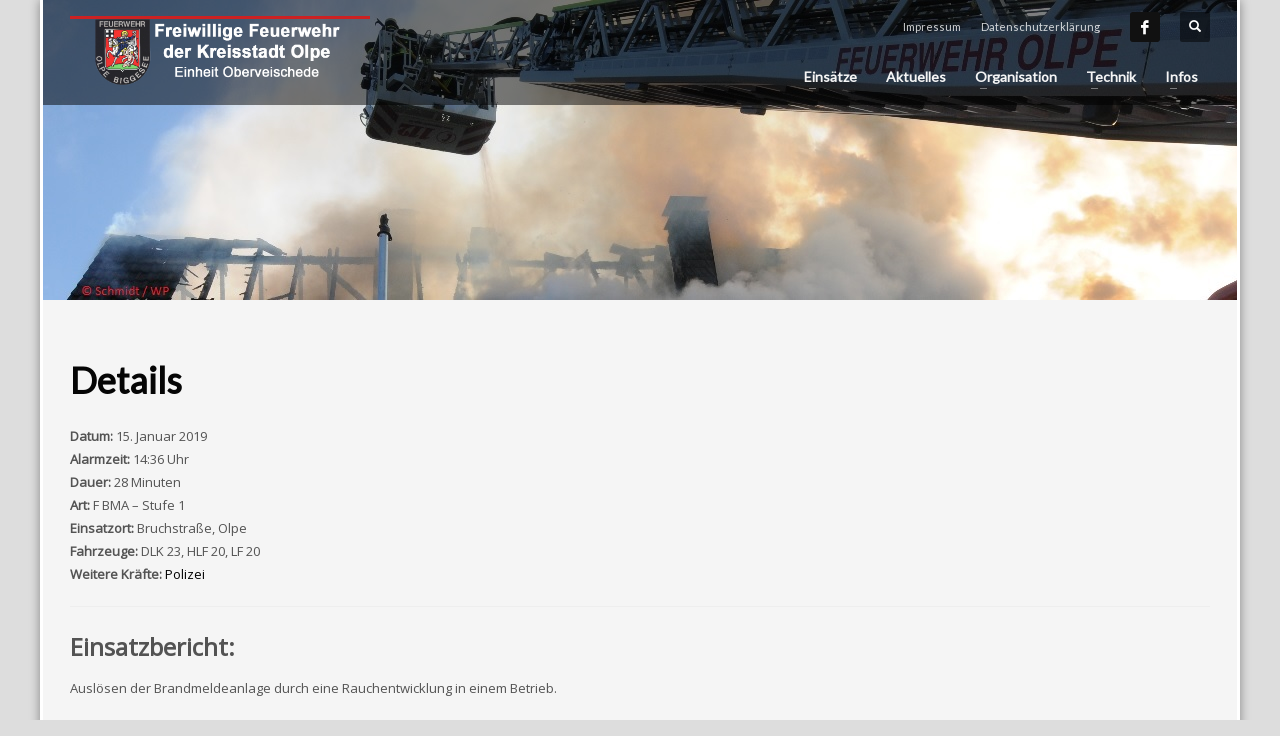

--- FILE ---
content_type: text/html; charset=UTF-8
request_url: https://xn--lschgruppe-oberveischede-loc.de/einsatzberichte/details-1037/
body_size: 45101
content:
<!DOCTYPE html>
<html lang="de">
<head>
<meta charset="UTF-8"/>
<meta name="twitter:widgets:csp" content="on"/>
<link rel="profile" href="http://gmpg.org/xfn/11"/>
<link rel="pingback" href="https://xn--lschgruppe-oberveischede-loc.de/xmlrpc.php"/>

<meta name='robots' content='index, follow, max-image-preview:large, max-snippet:-1, max-video-preview:-1' />

	<!-- This site is optimized with the Yoast SEO plugin v20.10 - https://yoast.com/wordpress/plugins/seo/ -->
	<title>Details | Löschgruppe Oberveischede</title>
	<link rel="canonical" href="https://xn--lschgruppe-oberveischede-loc.de/einsatzberichte/details-1037/" />
	<meta property="og:locale" content="de_DE" />
	<meta property="og:type" content="article" />
	<meta property="og:title" content="Details | Löschgruppe Oberveischede" />
	<meta property="og:description" content="Datum: 15. Januar 2019&nbsp;Alarmzeit: 14:36 Uhr&nbsp;Dauer: 28 Minuten&nbsp;Art: F BMA &#8211; Stufe 1&nbsp;Einsatzort: Bruchstraße, Olpe&nbsp;Fahrzeuge: DLK 23, HLF 20, LF 20&nbsp;Weitere Kr&auml;fte: Polizei&nbsp; Einsatzbericht: Auslösen der Brandmeldeanlage durch eine Rauchentwicklung in einem Betrieb." />
	<meta property="og:url" content="https://xn--lschgruppe-oberveischede-loc.de/einsatzberichte/details-1037/" />
	<meta property="og:site_name" content="Oberveischeide" />
	<meta property="article:publisher" content="https://www.facebook.com/L%c3%b6schgruppe-Oberveischede-224756377662911/" />
	<meta name="twitter:card" content="summary_large_image" />
	<script type="application/ld+json" class="yoast-schema-graph">{"@context":"https://schema.org","@graph":[{"@type":"WebPage","@id":"https://xn--lschgruppe-oberveischede-loc.de/einsatzberichte/details-1037/","url":"https://xn--lschgruppe-oberveischede-loc.de/einsatzberichte/details-1037/","name":"Details | Löschgruppe Oberveischede","isPartOf":{"@id":"https://xn--lschgruppe-oberveischede-loc.de/#website"},"datePublished":"2019-01-15T13:36:00+00:00","dateModified":"2019-01-15T13:36:00+00:00","breadcrumb":{"@id":"https://xn--lschgruppe-oberveischede-loc.de/einsatzberichte/details-1037/#breadcrumb"},"inLanguage":"de","potentialAction":[{"@type":"ReadAction","target":["https://xn--lschgruppe-oberveischede-loc.de/einsatzberichte/details-1037/"]}]},{"@type":"BreadcrumbList","@id":"https://xn--lschgruppe-oberveischede-loc.de/einsatzberichte/details-1037/#breadcrumb","itemListElement":[{"@type":"ListItem","position":1,"name":"Startseite","item":"https://xn--lschgruppe-oberveischede-loc.de/"},{"@type":"ListItem","position":2,"name":"Einsatzberichte","item":"https://xn--lschgruppe-oberveischede-loc.de/einsatzberichte/"},{"@type":"ListItem","position":3,"name":"Details"}]},{"@type":"WebSite","@id":"https://xn--lschgruppe-oberveischede-loc.de/#website","url":"https://xn--lschgruppe-oberveischede-loc.de/","name":"Oberveischeide","description":"","potentialAction":[{"@type":"SearchAction","target":{"@type":"EntryPoint","urlTemplate":"https://xn--lschgruppe-oberveischede-loc.de/?s={search_term_string}"},"query-input":"required name=search_term_string"}],"inLanguage":"de"}]}</script>
	<!-- / Yoast SEO plugin. -->


<link rel='dns-prefetch' href='//fonts.googleapis.com' />
<link rel="alternate" type="application/rss+xml" title="Oberveischeide &raquo; Feed" href="https://xn--lschgruppe-oberveischede-loc.de/feed/" />
<link rel="alternate" type="application/rss+xml" title="Oberveischeide &raquo; Kommentar-Feed" href="https://xn--lschgruppe-oberveischede-loc.de/comments/feed/" />
<script type="text/javascript">
window._wpemojiSettings = {"baseUrl":"https:\/\/s.w.org\/images\/core\/emoji\/14.0.0\/72x72\/","ext":".png","svgUrl":"https:\/\/s.w.org\/images\/core\/emoji\/14.0.0\/svg\/","svgExt":".svg","source":{"concatemoji":"https:\/\/xn--lschgruppe-oberveischede-loc.de\/wp-includes\/js\/wp-emoji-release.min.js?ver=6.1.9"}};
/*! This file is auto-generated */
!function(e,a,t){var n,r,o,i=a.createElement("canvas"),p=i.getContext&&i.getContext("2d");function s(e,t){var a=String.fromCharCode,e=(p.clearRect(0,0,i.width,i.height),p.fillText(a.apply(this,e),0,0),i.toDataURL());return p.clearRect(0,0,i.width,i.height),p.fillText(a.apply(this,t),0,0),e===i.toDataURL()}function c(e){var t=a.createElement("script");t.src=e,t.defer=t.type="text/javascript",a.getElementsByTagName("head")[0].appendChild(t)}for(o=Array("flag","emoji"),t.supports={everything:!0,everythingExceptFlag:!0},r=0;r<o.length;r++)t.supports[o[r]]=function(e){if(p&&p.fillText)switch(p.textBaseline="top",p.font="600 32px Arial",e){case"flag":return s([127987,65039,8205,9895,65039],[127987,65039,8203,9895,65039])?!1:!s([55356,56826,55356,56819],[55356,56826,8203,55356,56819])&&!s([55356,57332,56128,56423,56128,56418,56128,56421,56128,56430,56128,56423,56128,56447],[55356,57332,8203,56128,56423,8203,56128,56418,8203,56128,56421,8203,56128,56430,8203,56128,56423,8203,56128,56447]);case"emoji":return!s([129777,127995,8205,129778,127999],[129777,127995,8203,129778,127999])}return!1}(o[r]),t.supports.everything=t.supports.everything&&t.supports[o[r]],"flag"!==o[r]&&(t.supports.everythingExceptFlag=t.supports.everythingExceptFlag&&t.supports[o[r]]);t.supports.everythingExceptFlag=t.supports.everythingExceptFlag&&!t.supports.flag,t.DOMReady=!1,t.readyCallback=function(){t.DOMReady=!0},t.supports.everything||(n=function(){t.readyCallback()},a.addEventListener?(a.addEventListener("DOMContentLoaded",n,!1),e.addEventListener("load",n,!1)):(e.attachEvent("onload",n),a.attachEvent("onreadystatechange",function(){"complete"===a.readyState&&t.readyCallback()})),(e=t.source||{}).concatemoji?c(e.concatemoji):e.wpemoji&&e.twemoji&&(c(e.twemoji),c(e.wpemoji)))}(window,document,window._wpemojiSettings);
</script>
<style type="text/css">
img.wp-smiley,
img.emoji {
	display: inline !important;
	border: none !important;
	box-shadow: none !important;
	height: 1em !important;
	width: 1em !important;
	margin: 0 0.07em !important;
	vertical-align: -0.1em !important;
	background: none !important;
	padding: 0 !important;
}
</style>
	<link rel='stylesheet' id='zn_all_g_fonts-css' href='//fonts.googleapis.com/css?family=Open+Sans%3A%7CLato%3A&#038;ver=6.1.9' type='text/css' media='all' />
<link rel='stylesheet' id='wp-block-library-css' href='https://xn--lschgruppe-oberveischede-loc.de/wp-includes/css/dist/block-library/style.min.css?ver=6.1.9' type='text/css' media='all' />
<link rel='stylesheet' id='classic-theme-styles-css' href='https://xn--lschgruppe-oberveischede-loc.de/wp-includes/css/classic-themes.min.css?ver=1' type='text/css' media='all' />
<style id='global-styles-inline-css' type='text/css'>
body{--wp--preset--color--black: #000000;--wp--preset--color--cyan-bluish-gray: #abb8c3;--wp--preset--color--white: #ffffff;--wp--preset--color--pale-pink: #f78da7;--wp--preset--color--vivid-red: #cf2e2e;--wp--preset--color--luminous-vivid-orange: #ff6900;--wp--preset--color--luminous-vivid-amber: #fcb900;--wp--preset--color--light-green-cyan: #7bdcb5;--wp--preset--color--vivid-green-cyan: #00d084;--wp--preset--color--pale-cyan-blue: #8ed1fc;--wp--preset--color--vivid-cyan-blue: #0693e3;--wp--preset--color--vivid-purple: #9b51e0;--wp--preset--gradient--vivid-cyan-blue-to-vivid-purple: linear-gradient(135deg,rgba(6,147,227,1) 0%,rgb(155,81,224) 100%);--wp--preset--gradient--light-green-cyan-to-vivid-green-cyan: linear-gradient(135deg,rgb(122,220,180) 0%,rgb(0,208,130) 100%);--wp--preset--gradient--luminous-vivid-amber-to-luminous-vivid-orange: linear-gradient(135deg,rgba(252,185,0,1) 0%,rgba(255,105,0,1) 100%);--wp--preset--gradient--luminous-vivid-orange-to-vivid-red: linear-gradient(135deg,rgba(255,105,0,1) 0%,rgb(207,46,46) 100%);--wp--preset--gradient--very-light-gray-to-cyan-bluish-gray: linear-gradient(135deg,rgb(238,238,238) 0%,rgb(169,184,195) 100%);--wp--preset--gradient--cool-to-warm-spectrum: linear-gradient(135deg,rgb(74,234,220) 0%,rgb(151,120,209) 20%,rgb(207,42,186) 40%,rgb(238,44,130) 60%,rgb(251,105,98) 80%,rgb(254,248,76) 100%);--wp--preset--gradient--blush-light-purple: linear-gradient(135deg,rgb(255,206,236) 0%,rgb(152,150,240) 100%);--wp--preset--gradient--blush-bordeaux: linear-gradient(135deg,rgb(254,205,165) 0%,rgb(254,45,45) 50%,rgb(107,0,62) 100%);--wp--preset--gradient--luminous-dusk: linear-gradient(135deg,rgb(255,203,112) 0%,rgb(199,81,192) 50%,rgb(65,88,208) 100%);--wp--preset--gradient--pale-ocean: linear-gradient(135deg,rgb(255,245,203) 0%,rgb(182,227,212) 50%,rgb(51,167,181) 100%);--wp--preset--gradient--electric-grass: linear-gradient(135deg,rgb(202,248,128) 0%,rgb(113,206,126) 100%);--wp--preset--gradient--midnight: linear-gradient(135deg,rgb(2,3,129) 0%,rgb(40,116,252) 100%);--wp--preset--duotone--dark-grayscale: url('#wp-duotone-dark-grayscale');--wp--preset--duotone--grayscale: url('#wp-duotone-grayscale');--wp--preset--duotone--purple-yellow: url('#wp-duotone-purple-yellow');--wp--preset--duotone--blue-red: url('#wp-duotone-blue-red');--wp--preset--duotone--midnight: url('#wp-duotone-midnight');--wp--preset--duotone--magenta-yellow: url('#wp-duotone-magenta-yellow');--wp--preset--duotone--purple-green: url('#wp-duotone-purple-green');--wp--preset--duotone--blue-orange: url('#wp-duotone-blue-orange');--wp--preset--font-size--small: 13px;--wp--preset--font-size--medium: 20px;--wp--preset--font-size--large: 36px;--wp--preset--font-size--x-large: 42px;--wp--preset--spacing--20: 0.44rem;--wp--preset--spacing--30: 0.67rem;--wp--preset--spacing--40: 1rem;--wp--preset--spacing--50: 1.5rem;--wp--preset--spacing--60: 2.25rem;--wp--preset--spacing--70: 3.38rem;--wp--preset--spacing--80: 5.06rem;}:where(.is-layout-flex){gap: 0.5em;}body .is-layout-flow > .alignleft{float: left;margin-inline-start: 0;margin-inline-end: 2em;}body .is-layout-flow > .alignright{float: right;margin-inline-start: 2em;margin-inline-end: 0;}body .is-layout-flow > .aligncenter{margin-left: auto !important;margin-right: auto !important;}body .is-layout-constrained > .alignleft{float: left;margin-inline-start: 0;margin-inline-end: 2em;}body .is-layout-constrained > .alignright{float: right;margin-inline-start: 2em;margin-inline-end: 0;}body .is-layout-constrained > .aligncenter{margin-left: auto !important;margin-right: auto !important;}body .is-layout-constrained > :where(:not(.alignleft):not(.alignright):not(.alignfull)){max-width: var(--wp--style--global--content-size);margin-left: auto !important;margin-right: auto !important;}body .is-layout-constrained > .alignwide{max-width: var(--wp--style--global--wide-size);}body .is-layout-flex{display: flex;}body .is-layout-flex{flex-wrap: wrap;align-items: center;}body .is-layout-flex > *{margin: 0;}:where(.wp-block-columns.is-layout-flex){gap: 2em;}.has-black-color{color: var(--wp--preset--color--black) !important;}.has-cyan-bluish-gray-color{color: var(--wp--preset--color--cyan-bluish-gray) !important;}.has-white-color{color: var(--wp--preset--color--white) !important;}.has-pale-pink-color{color: var(--wp--preset--color--pale-pink) !important;}.has-vivid-red-color{color: var(--wp--preset--color--vivid-red) !important;}.has-luminous-vivid-orange-color{color: var(--wp--preset--color--luminous-vivid-orange) !important;}.has-luminous-vivid-amber-color{color: var(--wp--preset--color--luminous-vivid-amber) !important;}.has-light-green-cyan-color{color: var(--wp--preset--color--light-green-cyan) !important;}.has-vivid-green-cyan-color{color: var(--wp--preset--color--vivid-green-cyan) !important;}.has-pale-cyan-blue-color{color: var(--wp--preset--color--pale-cyan-blue) !important;}.has-vivid-cyan-blue-color{color: var(--wp--preset--color--vivid-cyan-blue) !important;}.has-vivid-purple-color{color: var(--wp--preset--color--vivid-purple) !important;}.has-black-background-color{background-color: var(--wp--preset--color--black) !important;}.has-cyan-bluish-gray-background-color{background-color: var(--wp--preset--color--cyan-bluish-gray) !important;}.has-white-background-color{background-color: var(--wp--preset--color--white) !important;}.has-pale-pink-background-color{background-color: var(--wp--preset--color--pale-pink) !important;}.has-vivid-red-background-color{background-color: var(--wp--preset--color--vivid-red) !important;}.has-luminous-vivid-orange-background-color{background-color: var(--wp--preset--color--luminous-vivid-orange) !important;}.has-luminous-vivid-amber-background-color{background-color: var(--wp--preset--color--luminous-vivid-amber) !important;}.has-light-green-cyan-background-color{background-color: var(--wp--preset--color--light-green-cyan) !important;}.has-vivid-green-cyan-background-color{background-color: var(--wp--preset--color--vivid-green-cyan) !important;}.has-pale-cyan-blue-background-color{background-color: var(--wp--preset--color--pale-cyan-blue) !important;}.has-vivid-cyan-blue-background-color{background-color: var(--wp--preset--color--vivid-cyan-blue) !important;}.has-vivid-purple-background-color{background-color: var(--wp--preset--color--vivid-purple) !important;}.has-black-border-color{border-color: var(--wp--preset--color--black) !important;}.has-cyan-bluish-gray-border-color{border-color: var(--wp--preset--color--cyan-bluish-gray) !important;}.has-white-border-color{border-color: var(--wp--preset--color--white) !important;}.has-pale-pink-border-color{border-color: var(--wp--preset--color--pale-pink) !important;}.has-vivid-red-border-color{border-color: var(--wp--preset--color--vivid-red) !important;}.has-luminous-vivid-orange-border-color{border-color: var(--wp--preset--color--luminous-vivid-orange) !important;}.has-luminous-vivid-amber-border-color{border-color: var(--wp--preset--color--luminous-vivid-amber) !important;}.has-light-green-cyan-border-color{border-color: var(--wp--preset--color--light-green-cyan) !important;}.has-vivid-green-cyan-border-color{border-color: var(--wp--preset--color--vivid-green-cyan) !important;}.has-pale-cyan-blue-border-color{border-color: var(--wp--preset--color--pale-cyan-blue) !important;}.has-vivid-cyan-blue-border-color{border-color: var(--wp--preset--color--vivid-cyan-blue) !important;}.has-vivid-purple-border-color{border-color: var(--wp--preset--color--vivid-purple) !important;}.has-vivid-cyan-blue-to-vivid-purple-gradient-background{background: var(--wp--preset--gradient--vivid-cyan-blue-to-vivid-purple) !important;}.has-light-green-cyan-to-vivid-green-cyan-gradient-background{background: var(--wp--preset--gradient--light-green-cyan-to-vivid-green-cyan) !important;}.has-luminous-vivid-amber-to-luminous-vivid-orange-gradient-background{background: var(--wp--preset--gradient--luminous-vivid-amber-to-luminous-vivid-orange) !important;}.has-luminous-vivid-orange-to-vivid-red-gradient-background{background: var(--wp--preset--gradient--luminous-vivid-orange-to-vivid-red) !important;}.has-very-light-gray-to-cyan-bluish-gray-gradient-background{background: var(--wp--preset--gradient--very-light-gray-to-cyan-bluish-gray) !important;}.has-cool-to-warm-spectrum-gradient-background{background: var(--wp--preset--gradient--cool-to-warm-spectrum) !important;}.has-blush-light-purple-gradient-background{background: var(--wp--preset--gradient--blush-light-purple) !important;}.has-blush-bordeaux-gradient-background{background: var(--wp--preset--gradient--blush-bordeaux) !important;}.has-luminous-dusk-gradient-background{background: var(--wp--preset--gradient--luminous-dusk) !important;}.has-pale-ocean-gradient-background{background: var(--wp--preset--gradient--pale-ocean) !important;}.has-electric-grass-gradient-background{background: var(--wp--preset--gradient--electric-grass) !important;}.has-midnight-gradient-background{background: var(--wp--preset--gradient--midnight) !important;}.has-small-font-size{font-size: var(--wp--preset--font-size--small) !important;}.has-medium-font-size{font-size: var(--wp--preset--font-size--medium) !important;}.has-large-font-size{font-size: var(--wp--preset--font-size--large) !important;}.has-x-large-font-size{font-size: var(--wp--preset--font-size--x-large) !important;}
.wp-block-navigation a:where(:not(.wp-element-button)){color: inherit;}
:where(.wp-block-columns.is-layout-flex){gap: 2em;}
.wp-block-pullquote{font-size: 1.5em;line-height: 1.6;}
</style>
<link rel='stylesheet' id='kallyas-styles-css' href='https://xn--lschgruppe-oberveischede-loc.de/wp-content/themes/kallyas/style.css?ver=4.18.1' type='text/css' media='all' />
<link rel='stylesheet' id='th-bootstrap-styles-css' href='https://xn--lschgruppe-oberveischede-loc.de/wp-content/themes/kallyas/css/bootstrap.min.css?ver=4.18.1' type='text/css' media='all' />
<link rel='stylesheet' id='th-theme-template-styles-css' href='https://xn--lschgruppe-oberveischede-loc.de/wp-content/themes/kallyas/css/template.min.css?ver=4.18.1' type='text/css' media='all' />
<link rel='stylesheet' id='font-awesome-css' href='https://xn--lschgruppe-oberveischede-loc.de/wp-content/plugins/einsatzverwaltung/font-awesome/css/font-awesome.min.css?ver=4.7.0' type='text/css' media='all' />
<link rel='stylesheet' id='einsatzverwaltung-frontend-css' href='https://xn--lschgruppe-oberveischede-loc.de/wp-content/plugins/einsatzverwaltung/css/style-frontend.css?ver=1.7.2' type='text/css' media='all' />
<style id='einsatzverwaltung-frontend-inline-css' type='text/css'>
.einsatzverwaltung-reportlist tr.report:nth-child(even) { background-color: #eeeeee; }
</style>
<link rel='stylesheet' id='zion-frontend-css' href='https://xn--lschgruppe-oberveischede-loc.de/wp-content/themes/kallyas/framework/zion-builder/assets/css/znb_frontend.css?ver=1.0.29' type='text/css' media='all' />
<link rel='stylesheet' id='6909-layout.css-css' href='//xn--lschgruppe-oberveischede-loc.de/wp-content/uploads/zion-builder/cache/6909-layout.css?ver=f565023e48738961bb9e16ab9cf7cec8' type='text/css' media='all' />
<link rel='stylesheet' id='th-theme-print-stylesheet-css' href='https://xn--lschgruppe-oberveischede-loc.de/wp-content/themes/kallyas/css/print.css?ver=4.18.1' type='text/css' media='print' />
<link rel='stylesheet' id='th-theme-options-styles-css' href='//xn--lschgruppe-oberveischede-loc.de/wp-content/uploads/zn_dynamic.css?ver=1638992091' type='text/css' media='all' />
<script type='text/javascript' src='https://xn--lschgruppe-oberveischede-loc.de/wp-includes/js/jquery/jquery.min.js?ver=3.6.1' id='jquery-core-js'></script>
<script type='text/javascript' src='https://xn--lschgruppe-oberveischede-loc.de/wp-includes/js/jquery/jquery-migrate.min.js?ver=3.3.2' id='jquery-migrate-js'></script>
<script type='text/javascript' src='https://xn--lschgruppe-oberveischede-loc.de/wp-content/plugins/einsatzverwaltung/js/reportlist.js?ver=6.1.9' id='einsatzverwaltung-reportlist-js'></script>
<link rel="https://api.w.org/" href="https://xn--lschgruppe-oberveischede-loc.de/wp-json/" /><link rel="alternate" type="application/json" href="https://xn--lschgruppe-oberveischede-loc.de/wp-json/wp/v2/einsatz/6909" /><link rel="EditURI" type="application/rsd+xml" title="RSD" href="https://xn--lschgruppe-oberveischede-loc.de/xmlrpc.php?rsd" />
<link rel="wlwmanifest" type="application/wlwmanifest+xml" href="https://xn--lschgruppe-oberveischede-loc.de/wp-includes/wlwmanifest.xml" />
<meta name="generator" content="WordPress 6.1.9" />
<link rel='shortlink' href='https://xn--lschgruppe-oberveischede-loc.de/?p=6909' />
<link rel="alternate" type="application/json+oembed" href="https://xn--lschgruppe-oberveischede-loc.de/wp-json/oembed/1.0/embed?url=https%3A%2F%2Fxn--lschgruppe-oberveischede-loc.de%2Feinsatzberichte%2Fdetails-1037%2F" />
<link rel="alternate" type="text/xml+oembed" href="https://xn--lschgruppe-oberveischede-loc.de/wp-json/oembed/1.0/embed?url=https%3A%2F%2Fxn--lschgruppe-oberveischede-loc.de%2Feinsatzberichte%2Fdetails-1037%2F&#038;format=xml" />
		<meta name="theme-color"
			  content="#cd2122">
				<meta name="viewport" content="width=device-width, initial-scale=1, maximum-scale=1"/>
		
		<!--[if lte IE 8]>
		<script type="text/javascript">
			var $buoop = {
				vs: {i: 10, f: 25, o: 12.1, s: 7, n: 9}
			};

			$buoop.ol = window.onload;

			window.onload = function () {
				try {
					if ($buoop.ol) {
						$buoop.ol()
					}
				}
				catch (e) {
				}

				var e = document.createElement("script");
				e.setAttribute("type", "text/javascript");
				e.setAttribute("src", "https://browser-update.org/update.js");
				document.body.appendChild(e);
			};
		</script>
		<![endif]-->

		<!-- for IE6-8 support of HTML5 elements -->
		<!--[if lt IE 9]>
		<script src="//html5shim.googlecode.com/svn/trunk/html5.js"></script>
		<![endif]-->
		
	<!-- Fallback for animating in viewport -->
	<noscript>
		<style type="text/css" media="screen">
			.zn-animateInViewport {visibility: visible;}
		</style>
	</noscript>
	<link rel="icon" href="https://xn--lschgruppe-oberveischede-loc.de/wp-content/uploads/2018/02/feuerwehr-olpe-d51553-w192-150x150.png" sizes="32x32" />
<link rel="icon" href="https://xn--lschgruppe-oberveischede-loc.de/wp-content/uploads/2018/02/feuerwehr-olpe-d51553-w192.png" sizes="192x192" />
<link rel="apple-touch-icon" href="https://xn--lschgruppe-oberveischede-loc.de/wp-content/uploads/2018/02/feuerwehr-olpe-d51553-w192-187x187.png" />
<meta name="msapplication-TileImage" content="https://xn--lschgruppe-oberveischede-loc.de/wp-content/uploads/2018/02/feuerwehr-olpe-d51553-w192.png" />
<script>
  (function(i,s,o,g,r,a,m){i['GoogleAnalyticsObject']=r;i[r]=i[r]||function(){
  (i[r].q=i[r].q||[]).push(arguments)},i[r].l=1*new Date();a=s.createElement(o),
  m=s.getElementsByTagName(o)[0];a.async=1;a.src=g;m.parentNode.insertBefore(a,m)
  })(window,document,'script','//www.google-analytics.com/analytics.js','ga');

  ga('create', 'UA-2334504-23', 'auto');
  ga('send', 'pageview');

</script></head>

<body  class="einsatz-template-default single single-einsatz postid-6909 boxed res1170 kl-sticky-header kl-skin--light" itemscope="itemscope" itemtype="https://schema.org/WebPage" >


<div class="login_register_stuff"></div><!-- end login register stuff -->		<div id="fb-root"></div>
		<script>(function (d, s, id) {
			var js, fjs = d.getElementsByTagName(s)[0];
			if (d.getElementById(id)) {return;}
			js = d.createElement(s); js.id = id;
			js.src = "https://connect.facebook.net/en_US/sdk.js#xfbml=1&version=v3.0";
			fjs.parentNode.insertBefore(js, fjs);
		}(document, 'script', 'facebook-jssdk'));</script>
		

<div id="page_wrapper">

<header id="header" class="site-header  style2 header--sticky header--not-sticked     sticky-resize headerstyle--default site-header--absolute nav-th--light siteheader-classic siteheader-classic-split sheader-sh--light"  >
		<div class="site-header-wrapper sticky-top-area">

		<div class="kl-top-header site-header-main-wrapper clearfix   sh--light">

			<div class="container siteheader-container header--oldstyles">

				<div class="fxb-row fxb-row-col-sm">

										<div class='fxb-col fxb fxb-center-x fxb-center-y fxb-basis-auto fxb-grow-0'>
								<div id="logo-container" class="logo-container  hasHoverMe logosize--no zn-original-logo">
			<!-- Logo -->
			<h3 class='site-logo logo ' id='logo'><a href='https://xn--lschgruppe-oberveischede-loc.de/' class='site-logo-anch'><img class="logo-img site-logo-img" src="https://xn--lschgruppe-oberveischede-loc.de/wp-content/uploads/2018/02/logo.png" width="250" height="66"  alt="Oberveischeide" title=""  /></a></h3>			<!-- InfoCard -->
					</div>

							</div>
					
					<div class='fxb-col fxb-basis-auto'>

						

	<div class="separator site-header-separator visible-xs"></div>
	<div class="fxb-row site-header-row site-header-top ">

		<div class='fxb-col fxb fxb-start-x fxb-center-y fxb-basis-auto site-header-col-left site-header-top-left'>
								</div>

		<div class='fxb-col fxb fxb-end-x fxb-center-y fxb-basis-auto site-header-col-right site-header-top-right'>
						<div class="sh-component zn_header_top_nav-wrapper "><span class="headernav-trigger js-toggle-class" data-target=".zn_header_top_nav-wrapper" data-target-class="is-opened"></span><ul id="menu-menue-2" class="zn_header_top_nav topnav topnav-no-sc clearfix"><li class="menu-item menu-item-type-post_type menu-item-object-page menu-item-5042"><a href="https://xn--lschgruppe-oberveischede-loc.de/impressum-2/">Impressum</a></li>
<li class="menu-item menu-item-type-post_type menu-item-object-page menu-item-6663"><a href="https://xn--lschgruppe-oberveischede-loc.de/datenschutzerklaerung/">Datenschutzerklärung</a></li>
</ul></div><ul class="sh-component social-icons sc--normal topnav navRight topnav-no-hdnav"><li class="topnav-li social-icons-li"><a href="https://www.facebook.com/L%C3%B6schgruppe-Oberveischede-224756377662911/" data-zniconfam="kl-social-icons" data-zn_icon="" target="_blank" class="topnav-item social-icons-item scheader-icon-" title="Facebook"></a></li></ul>
		<div id="search" class="sh-component header-search headsearch--def">

			<a href="#" class="searchBtn header-search-button">
				<span class="glyphicon glyphicon-search kl-icon-white"></span>
			</a>

			<div class="search-container header-search-container">
				
<form id="searchform" class="gensearch__form" action="https://xn--lschgruppe-oberveischede-loc.de/" method="get">
	<input id="s" name="s" value="" class="inputbox gensearch__input" type="text" placeholder="SUCHEN ..." />
	<button type="submit" id="searchsubmit" value="go" class="gensearch__submit glyphicon glyphicon-search"></button>
	</form>			</div>
		</div>

				</div>

	</div><!-- /.site-header-top -->

	<div class="separator site-header-separator visible-xs"></div>


<div class="fxb-row site-header-row site-header-main ">

	<div class='fxb-col fxb fxb-start-x fxb-center-y fxb-basis-auto site-header-col-left site-header-main-left'>
			</div>

	<div class='fxb-col fxb fxb-center-x fxb-center-y fxb-basis-auto site-header-col-center site-header-main-center'>
			</div>

	<div class='fxb-col fxb fxb-end-x fxb-center-y fxb-basis-auto site-header-col-right site-header-main-right'>

		<div class='fxb-col fxb fxb-end-x fxb-center-y fxb-basis-auto site-header-main-right-top'>
								<div class="sh-component main-menu-wrapper" role="navigation" itemscope="itemscope" itemtype="https://schema.org/SiteNavigationElement" >

					<div class="zn-res-menuwrapper">
			<a href="#" class="zn-res-trigger zn-menuBurger zn-menuBurger--3--s zn-menuBurger--anim1 " id="zn-res-trigger">
				<span></span>
				<span></span>
				<span></span>
			</a>
		</div><!-- end responsive menu -->
		<div id="main-menu" class="main-nav mainnav--sidepanel mainnav--active-bg mainnav--pointer-dash nav-mm--light zn_mega_wrapper "><ul id="menu-menue" class="main-menu main-menu-nav zn_mega_menu "><li id="menu-item-10" class="main-menu-item menu-item menu-item-type-custom menu-item-object-custom menu-item-has-children menu-item-10  main-menu-item-top  menu-item-even menu-item-depth-0"><a href="#" class=" main-menu-link main-menu-link-top"><span>Einsätze</span></a>
<ul class="sub-menu clearfix">
	<li id="menu-item-9376" class="main-menu-item menu-item menu-item-type-custom menu-item-object-custom menu-item-9376  main-menu-item-sub  menu-item-odd menu-item-depth-1"><a href="https://www.feuerwehr-olpe.de/einsaetze-2022/" class=" main-menu-link main-menu-link-sub"><span>Einsätze 2022</span></a></li>
	<li id="menu-item-8887" class="main-menu-item menu-item menu-item-type-post_type menu-item-object-page menu-item-8887  main-menu-item-sub  menu-item-odd menu-item-depth-1"><a href="https://xn--lschgruppe-oberveischede-loc.de/einsaetze-2021/" class=" main-menu-link main-menu-link-sub"><span>Einsätze 2021</span></a></li>
	<li id="menu-item-7653" class="main-menu-item menu-item menu-item-type-post_type menu-item-object-page menu-item-7653  main-menu-item-sub  menu-item-odd menu-item-depth-1"><a href="https://xn--lschgruppe-oberveischede-loc.de/einsaetze-2020/" class=" main-menu-link main-menu-link-sub"><span>Einsätze 2020</span></a></li>
	<li id="menu-item-6843" class="main-menu-item menu-item menu-item-type-post_type menu-item-object-page menu-item-6843  main-menu-item-sub  menu-item-odd menu-item-depth-1"><a href="https://xn--lschgruppe-oberveischede-loc.de/einsaetze-2019/" class=" main-menu-link main-menu-link-sub"><span>Einsätze 2019</span></a></li>
	<li id="menu-item-5931" class="main-menu-item menu-item menu-item-type-post_type menu-item-object-page menu-item-5931  main-menu-item-sub  menu-item-odd menu-item-depth-1"><a href="https://xn--lschgruppe-oberveischede-loc.de/einsaetze-2018/" class=" main-menu-link main-menu-link-sub"><span>Einsätze 2018</span></a></li>
	<li id="menu-item-5932" class="main-menu-item menu-item menu-item-type-post_type menu-item-object-page menu-item-5932  main-menu-item-sub  menu-item-odd menu-item-depth-1"><a href="https://xn--lschgruppe-oberveischede-loc.de/einsaetze-2017/" class=" main-menu-link main-menu-link-sub"><span>Einsätze 2017</span></a></li>
	<li id="menu-item-5933" class="main-menu-item menu-item menu-item-type-post_type menu-item-object-page menu-item-5933  main-menu-item-sub  menu-item-odd menu-item-depth-1"><a href="https://xn--lschgruppe-oberveischede-loc.de/einsaetze-2016/" class=" main-menu-link main-menu-link-sub"><span>Einsätze 2016</span></a></li>
</ul>
</li>
<li id="menu-item-5750" class="main-menu-item menu-item menu-item-type-taxonomy menu-item-object-category menu-item-5750  main-menu-item-top  menu-item-even menu-item-depth-0"><a href="https://xn--lschgruppe-oberveischede-loc.de/themen/aktuelles/" class=" main-menu-link main-menu-link-top"><span>Aktuelles</span></a></li>
<li id="menu-item-12" class="main-menu-item menu-item menu-item-type-custom menu-item-object-custom menu-item-has-children menu-item-12  main-menu-item-top  menu-item-even menu-item-depth-0"><a href="#" class=" main-menu-link main-menu-link-top"><span>Organisation</span></a>
<ul class="sub-menu clearfix">
	<li id="menu-item-27" class="main-menu-item menu-item menu-item-type-custom menu-item-object-custom menu-item-has-children menu-item-27  main-menu-item-sub  menu-item-odd menu-item-depth-1"><a href="#" class=" main-menu-link main-menu-link-sub"><span>Einsatzabteilung</span></a>
	<ul class="sub-menu clearfix">
		<li id="menu-item-5059" class="main-menu-item menu-item menu-item-type-post_type menu-item-object-page menu-item-5059  main-menu-item-sub main-menu-item-sub-sub menu-item-even menu-item-depth-2"><a href="https://xn--lschgruppe-oberveischede-loc.de/organisation/einsatzabteilung/feuerwehr-olpe/" class=" main-menu-link main-menu-link-sub"><span>Feuerwehr Olpe</span></a></li>
		<li id="menu-item-5785" class="main-menu-item menu-item menu-item-type-post_type menu-item-object-page menu-item-5785  main-menu-item-sub main-menu-item-sub-sub menu-item-even menu-item-depth-2"><a href="https://xn--lschgruppe-oberveischede-loc.de/organisation/einsatzabteilung/einheitsfuehrung/" class=" main-menu-link main-menu-link-sub"><span>Einheitsführung</span></a></li>
		<li id="menu-item-5060" class="main-menu-item menu-item menu-item-type-post_type menu-item-object-page menu-item-5060  main-menu-item-sub main-menu-item-sub-sub menu-item-even menu-item-depth-2"><a href="https://xn--lschgruppe-oberveischede-loc.de/organisation/einsatzabteilung/mannschaft/" class=" main-menu-link main-menu-link-sub"><span>Mannschaft</span></a></li>
		<li id="menu-item-5062" class="main-menu-item menu-item menu-item-type-post_type menu-item-object-page menu-item-5062  main-menu-item-sub main-menu-item-sub-sub menu-item-even menu-item-depth-2"><a href="https://xn--lschgruppe-oberveischede-loc.de/organisation/einsatzabteilung/wasserfoerderungszug/" class=" main-menu-link main-menu-link-sub"><span>Wasserförderzug</span></a></li>
		<li id="menu-item-5061" class="main-menu-item menu-item menu-item-type-post_type menu-item-object-page menu-item-5061  main-menu-item-sub main-menu-item-sub-sub menu-item-even menu-item-depth-2"><a href="https://xn--lschgruppe-oberveischede-loc.de/first-responder-2/" class=" main-menu-link main-menu-link-sub"><span>First Responder</span></a></li>
		<li id="menu-item-5950" class="main-menu-item menu-item menu-item-type-post_type menu-item-object-page menu-item-5950  main-menu-item-sub main-menu-item-sub-sub menu-item-even menu-item-depth-2"><a href="https://xn--lschgruppe-oberveischede-loc.de/einsatzgebiet/" class=" main-menu-link main-menu-link-sub"><span>Einsatzgebiet</span></a></li>
	</ul>
</li>
	<li id="menu-item-6216" class="main-menu-item menu-item menu-item-type-custom menu-item-object-custom menu-item-has-children menu-item-6216  main-menu-item-sub  menu-item-odd menu-item-depth-1"><a href="#" class=" main-menu-link main-menu-link-sub"><span>Jugendabteilung</span></a>
	<ul class="sub-menu clearfix">
		<li id="menu-item-5052" class="main-menu-item menu-item menu-item-type-post_type menu-item-object-page menu-item-5052  main-menu-item-sub main-menu-item-sub-sub menu-item-even menu-item-depth-2"><a href="https://xn--lschgruppe-oberveischede-loc.de/organisation/jugendfeuerwehr/" class=" main-menu-link main-menu-link-sub"><span>Jugendfeuerwehr</span></a></li>
		<li id="menu-item-5053" class="main-menu-item menu-item menu-item-type-post_type menu-item-object-page menu-item-5053  main-menu-item-sub main-menu-item-sub-sub menu-item-even menu-item-depth-2"><a href="https://xn--lschgruppe-oberveischede-loc.de/organisation/kinderfeuerwehr/" class=" main-menu-link main-menu-link-sub"><span>Kinderfeuerwehr</span></a></li>
	</ul>
</li>
	<li id="menu-item-5055" class="main-menu-item menu-item menu-item-type-post_type menu-item-object-page menu-item-5055  main-menu-item-sub  menu-item-odd menu-item-depth-1"><a href="https://xn--lschgruppe-oberveischede-loc.de/organisation/ehrenabteilung/" class=" main-menu-link main-menu-link-sub"><span>Ehrenabteilung</span></a></li>
	<li id="menu-item-5054" class="main-menu-item menu-item menu-item-type-post_type menu-item-object-page menu-item-5054  main-menu-item-sub  menu-item-odd menu-item-depth-1"><a href="https://xn--lschgruppe-oberveischede-loc.de/organisation/ehemalige-einheitsfuehrer/" class=" main-menu-link main-menu-link-sub"><span>Ehemalige Einheitsführer</span></a></li>
	<li id="menu-item-5056" class="main-menu-item menu-item menu-item-type-post_type menu-item-object-page menu-item-5056  main-menu-item-sub  menu-item-odd menu-item-depth-1"><a href="https://xn--lschgruppe-oberveischede-loc.de/organisation/in-erinnerung/" class=" main-menu-link main-menu-link-sub"><span>In Erinnerung</span></a></li>
	<li id="menu-item-5057" class="main-menu-item menu-item menu-item-type-post_type menu-item-object-page menu-item-5057  main-menu-item-sub  menu-item-odd menu-item-depth-1"><a href="https://xn--lschgruppe-oberveischede-loc.de/organisation/organigramm/" class=" main-menu-link main-menu-link-sub"><span>Organigramm</span></a></li>
	<li id="menu-item-5058" class="main-menu-item menu-item menu-item-type-post_type menu-item-object-page menu-item-5058  main-menu-item-sub  menu-item-odd menu-item-depth-1"><a href="https://xn--lschgruppe-oberveischede-loc.de/organisation/brandschutzerziehung/" class=" main-menu-link main-menu-link-sub"><span>Brandschutzerziehung</span></a></li>
</ul>
</li>
<li id="menu-item-13" class="main-menu-item menu-item menu-item-type-custom menu-item-object-custom menu-item-has-children menu-item-13  main-menu-item-top  menu-item-even menu-item-depth-0"><a href="#" class=" main-menu-link main-menu-link-top"><span>Technik</span></a>
<ul class="sub-menu clearfix">
	<li id="menu-item-41" class="main-menu-item menu-item menu-item-type-custom menu-item-object-custom menu-item-has-children menu-item-41  main-menu-item-sub  menu-item-odd menu-item-depth-1"><a href="#" class=" main-menu-link main-menu-link-sub"><span>Fahrzeuge</span></a>
	<ul class="sub-menu clearfix">
		<li id="menu-item-5804" class="main-menu-item menu-item menu-item-type-post_type menu-item-object-page menu-item-5804  main-menu-item-sub main-menu-item-sub-sub menu-item-even menu-item-depth-2"><a href="https://xn--lschgruppe-oberveischede-loc.de/technik/hlf-10/" class=" main-menu-link main-menu-link-sub"><span>HLF 10</span></a></li>
		<li id="menu-item-5803" class="main-menu-item menu-item menu-item-type-post_type menu-item-object-page menu-item-5803  main-menu-item-sub main-menu-item-sub-sub menu-item-even menu-item-depth-2"><a href="https://xn--lschgruppe-oberveischede-loc.de/technik/mtf/" class=" main-menu-link main-menu-link-sub"><span>MTF</span></a></li>
	</ul>
</li>
	<li id="menu-item-5050" class="main-menu-item menu-item menu-item-type-post_type menu-item-object-page menu-item-5050  main-menu-item-sub  menu-item-odd menu-item-depth-1"><a href="https://xn--lschgruppe-oberveischede-loc.de/geraetehaus-oberveischede/" class=" main-menu-link main-menu-link-sub"><span>Gerätehaus</span></a></li>
</ul>
</li>
<li id="menu-item-14" class="main-menu-item menu-item menu-item-type-custom menu-item-object-custom menu-item-has-children menu-item-14  main-menu-item-top  menu-item-even menu-item-depth-0"><a href="#" class=" main-menu-link main-menu-link-top"><span>Infos</span></a>
<ul class="sub-menu clearfix">
	<li id="menu-item-5045" class="main-menu-item menu-item menu-item-type-post_type menu-item-object-page menu-item-5045  main-menu-item-sub  menu-item-odd menu-item-depth-1"><a href="https://xn--lschgruppe-oberveischede-loc.de/infos/kontakt/" class=" main-menu-link main-menu-link-sub"><span>Kontakt</span></a></li>
	<li id="menu-item-5044" class="main-menu-item menu-item menu-item-type-post_type menu-item-object-page menu-item-5044  main-menu-item-sub  menu-item-odd menu-item-depth-1"><a href="https://xn--lschgruppe-oberveischede-loc.de/infos/buergerinfos/" class=" main-menu-link main-menu-link-sub"><span>Bürgerinfos</span></a></li>
	<li id="menu-item-5784" class="main-menu-item menu-item menu-item-type-post_type menu-item-object-page menu-item-5784  main-menu-item-sub  menu-item-odd menu-item-depth-1"><a href="https://xn--lschgruppe-oberveischede-loc.de/infos/chronik/" class=" main-menu-link main-menu-link-sub"><span>Chronik</span></a></li>
	<li id="menu-item-5043" class="main-menu-item menu-item menu-item-type-post_type menu-item-object-page menu-item-5043  main-menu-item-sub  menu-item-odd menu-item-depth-1"><a href="https://xn--lschgruppe-oberveischede-loc.de/infos/aus-fortbildung/" class=" main-menu-link main-menu-link-sub"><span>Aus-/Fortbildung</span></a></li>
	<li id="menu-item-5046" class="main-menu-item menu-item menu-item-type-post_type menu-item-object-page menu-item-5046  main-menu-item-sub  menu-item-odd menu-item-depth-1"><a href="https://xn--lschgruppe-oberveischede-loc.de/infos/links/" class=" main-menu-link main-menu-link-sub"><span>Links</span></a></li>
</ul>
</li>
</ul></div>		</div>
		<!-- end main_menu -->
				</div>

		
	</div>

</div><!-- /.site-header-main -->


					</div>
				</div>
							</div><!-- /.siteheader-container -->
		</div><!-- /.site-header-main-wrapper -->

	</div><!-- /.site-header-wrapper -->
	</header>
<div id="page_header" class="page-subheader page-subheader--auto page-subheader--inherit-hp zn_def_header_style  psubhead-stheader--absolute sh-titles--right sh-tcolor--light">

    <div class="bgback"></div>

    
    <div class="th-sparkles"></div>

    <!-- DEFAULT HEADER STYLE -->
    <div class="ph-content-wrap">
        <div class="ph-content-v-center">
            <div>
                <div class="container">
                    <div class="row">
                        
                                            </div>
                    <!-- end row -->
                </div>
            </div>
        </div>
    </div>
    <div class="zn_header_bottom_style"></div></div>

	<section id="content" class="site-content">
		<div class="container">
			<div class="row">

				<!--// Main Content: page content from WP_EDITOR along with the appropriate sidebar if one specified. -->
				<div class="col-md-12" role="main" itemprop="mainContentOfPage" >
					<div id="th-content-post">
						<div id="post-6909" class="kl-single-layout--classic post-6909 einsatz type-einsatz status-publish hentry category-einsaetze einsatzart-f-bma-stufe-1 fahrzeug-dlk-23 fahrzeug-hlf-20 fahrzeug-lf-20 exteinsatzmittel-polizei">

    
    <div class="itemView clearfix eBlog kl-blog kl-blog-list-wrapper kl-blog--style-light ">

        <h1 class="page-title kl-blog-post-title entry-title" itemprop="headline" >Details</h1><div class="kl-blog-post" itemscope="itemscope" itemtype="https://schema.org/Blog" >

    <div class="itemHeader kl-blog-post-header">
    <div class="post_details kl-blog-post-details kl-font-alt">
        <span class="itemAuthor kl-blog-post-details-author vcard author"  itemprop="author" itemscope="itemscope" itemtype="https://schema.org/Person" >
	von	<span class="fn">
		<a class=" kl-blog-post-author-link" href="https://xn--lschgruppe-oberveischede-loc.de/author/marvin/">
			Marvin Wegermann		</a>
	</span>
</span>
        <span class="infSep kl-blog-post-details-sep "> / </span>
        <span class="itemDateCreated kl-blog-post-date" itemprop="datePublished" >
	<span class="kl-blog-post-date-icon glyphicon glyphicon-calendar"></span>
	<span class="updated">
		Dienstag, 15 Januar 2019	</span>
</span>
        <span class="infSep kl-blog-post-details-sep"> / </span>
        <span class="itemCategory kl-blog-post-category">
    <span class="kl-blog-post-category-icon glyphicon glyphicon-folder-close"></span>
    Ver&ouml;ffentlicht in</span>
<a href="https://xn--lschgruppe-oberveischede-loc.de/themen/einsaetze/" rel="category tag">Einsätze</a>    </div>
</div>
<!-- end itemheader -->
<div class="itemBody kl-blog-post-body kl-blog-cols-1" itemprop="text" >
    <!-- Blog Image -->
        <!-- Blog Content -->
    <p><strong>Datum:</strong> 15. Januar 2019&nbsp;<br /><strong>Alarmzeit:</strong> 14:36 Uhr&nbsp;<br /><strong>Dauer:</strong> 28 Minuten&nbsp;<br /><strong>Art:</strong> F BMA &#8211; Stufe 1&nbsp;<br /><strong>Einsatzort:</strong> Bruchstraße, Olpe&nbsp;<br /><strong>Fahrzeuge:</strong> DLK 23, HLF 20, LF 20&nbsp;<br /><strong>Weitere Kr&auml;fte:</strong> <a href="https://www.polizei.nrw.de/olpe/" title="Mehr Informationen zu Polizei" target="_blank">Polizei</a>&nbsp;</p>
<hr>
<h3>Einsatzbericht:</h3>
<p>Auslösen der Brandmeldeanlage durch eine Rauchentwicklung in einem Betrieb.</p>

</div>
<!-- end item body -->
<div class="clearfix"></div>

</div><!-- /.kl-blog-post -->
    </div>
    <!-- End Item Layout -->
</div>
					</div><!--// #th-content-post -->
				</div>

							</div>
		</div>
	</section><!--// #content -->
</div><!-- end page_wrapper -->

<a href="#" id="totop" class="u-trans-all-2s js-scroll-event" data-forch="300" data-visibleclass="on--totop">OBEN</a>

<script type='text/javascript' src='https://xn--lschgruppe-oberveischede-loc.de/wp-content/themes/kallyas/js/plugins.min.js?ver=4.18.1' id='kallyas_vendors-js'></script>
<script type='text/javascript' src='https://xn--lschgruppe-oberveischede-loc.de/wp-content/themes/kallyas/addons/scrollmagic/scrollmagic.js?ver=4.18.1' id='scrollmagic-js'></script>
<script type='text/javascript' id='zn-script-js-extra'>
/* <![CDATA[ */
var zn_do_login = {"ajaxurl":"\/wp-admin\/admin-ajax.php","add_to_cart_text":"Auftrag aufgenommen!"};
var ZnThemeAjax = {"ajaxurl":"\/wp-admin\/admin-ajax.php","zn_back_text":"Back","zn_color_theme":"light","res_menu_trigger":"992","top_offset_tolerance":"","logout_url":"https:\/\/xn--lschgruppe-oberveischede-loc.de\/wp-login.php?action=logout&redirect_to=https%3A%2F%2Fxn--lschgruppe-oberveischede-loc.de&_wpnonce=6e07b51ce5"};
/* ]]> */
</script>
<script type='text/javascript' src='https://xn--lschgruppe-oberveischede-loc.de/wp-content/themes/kallyas/js/znscript.min.js?ver=4.18.1' id='zn-script-js'></script>
<script type='text/javascript' src='https://xn--lschgruppe-oberveischede-loc.de/wp-content/themes/kallyas/addons/slick/slick.min.js?ver=4.18.1' id='slick-js'></script>
<script type='text/javascript' id='zion-frontend-js-js-extra'>
/* <![CDATA[ */
var ZionBuilderFrontend = {"allow_video_on_mobile":""};
/* ]]> */
</script>
<script type='text/javascript' src='https://xn--lschgruppe-oberveischede-loc.de/wp-content/themes/kallyas/framework/zion-builder/dist/znpb_frontend.bundle.js?ver=1.0.29' id='zion-frontend-js-js'></script>
<svg style="position: absolute; width: 0; height: 0; overflow: hidden;" version="1.1" xmlns="http://www.w3.org/2000/svg" xmlns:xlink="http://www.w3.org/1999/xlink">
 <defs>

  <symbol id="icon-znb_close-thin" viewBox="0 0 100 100">
   <path d="m87.801 12.801c-1-1-2.6016-1-3.5 0l-33.801 33.699-34.699-34.801c-1-1-2.6016-1-3.5 0-1 1-1 2.6016 0 3.5l34.699 34.801-34.801 34.801c-1 1-1 2.6016 0 3.5 0.5 0.5 1.1016 0.69922 1.8008 0.69922s1.3008-0.19922 1.8008-0.69922l34.801-34.801 33.699 33.699c0.5 0.5 1.1016 0.69922 1.8008 0.69922 0.69922 0 1.3008-0.19922 1.8008-0.69922 1-1 1-2.6016 0-3.5l-33.801-33.699 33.699-33.699c0.89844-1 0.89844-2.6016 0-3.5z"/>
  </symbol>


  <symbol id="icon-znb_play" viewBox="0 0 22 28">
   <path d="M21.625 14.484l-20.75 11.531c-0.484 0.266-0.875 0.031-0.875-0.516v-23c0-0.547 0.391-0.781 0.875-0.516l20.75 11.531c0.484 0.266 0.484 0.703 0 0.969z"></path>
  </symbol>

 </defs>
</svg>
</body>
</html>


--- FILE ---
content_type: text/css
request_url: https://xn--lschgruppe-oberveischede-loc.de/wp-content/uploads/zn_dynamic.css?ver=1638992091
body_size: 54748
content:
h1,.page-title,.h1-typography {line-height:40px;font-size:36px;font-family:"Open Sans", Helvetica, Arial, sans-serif;}h2,.page-subtitle,.subtitle,.h2-typography {line-height:40px;font-size:30px;font-family:"Open Sans", Helvetica, Arial, sans-serif;}h3,.h3-typography {line-height:40px;font-size:24px;font-family:"Open Sans", Helvetica, Arial, sans-serif;}h4,.h4-typography {line-height:20px;font-size:14px;font-family:"Open Sans", Helvetica, Arial, sans-serif;}h5,.h5-typography {line-height:20px;font-size:12px;font-family:"Open Sans", Helvetica, Arial, sans-serif;}h6,.h6-typography {line-height:20px;font-size:12px;font-family:"Open Sans", Helvetica, Arial, sans-serif;}body{line-height:19px;font-size:13px;font-family:"Open Sans", Helvetica, Arial, sans-serif;}.site-footer {line-height:19px;font-size:13px;font-family:"Open Sans", Helvetica, Arial, sans-serif;}a:focus, a:hover { color:#cd2122; }.element-scheme--light {color:#535353;}.element-scheme--light a {color:#000;}.element-scheme--light a:hover,.element-scheme--light .element-scheme__linkhv:hover {color:#cd2122;}.element-scheme--light .element-scheme__hdg1 { color:#323232 }.element-scheme--light .element-scheme__hdg2 { color:#4b4b4b }.element-scheme--light .element-scheme__faded { color:rgba(83,83,83,0.7) }.element-scheme--dark {color:#dcdcdc;}.element-scheme--dark a {color:#ffffff;}.element-scheme--dark a:hover,.element-scheme--dark .element-scheme__linkhv:hover {color:#cd2122;}.element-scheme--dark .element-scheme__hdg1 { color:#ffffff }.element-scheme--dark .element-scheme__hdg2 { color:#f2f2f2 }.element-scheme--dark .element-scheme__faded { color:rgba(220,220,220,0.7) }body #page_wrapper ,body.boxed #page_wrapper {background-repeat:repeat;background-position:left top;background-attachment:scroll;}@media (max-width:992px) {#main-menu,.zn-megaMenuSmartArea-content { display:none !important;}.site-header.style7 .main-menu-wrapper {margin-right:auto;}.site-header.kl-center-menu .zn-original-logo {display:block}.site-header.kl-center-menu .main-menu-wrapper {margin-right:0;}}@media (min-width:993px) {.zn-res-menuwrapper { display:none;}}.site-logo-img {max-width:none;width:250px;height:66px;}.uh_zn_def_header_style ,.zn_def_header_style ,.page-subheader.zn_def_header_style ,.kl-slideshow.zn_def_header_style ,.page-subheader.uh_zn_def_header_style ,.kl-slideshow.uh_zn_def_header_style { background-color:#AAAAAA; }.page-subheader.zn_def_header_style .bgback ,.kl-slideshow.zn_def_header_style .bgback ,.page-subheader.uh_zn_def_header_style .bgback ,.kl-slideshow.uh_zn_def_header_style .bgback{background-image:url(https://xn--lschgruppe-oberveischede-loc.de/wp-content/uploads/2015/09/Titelbild-6.jpg);background-repeat:no-repeat;background-attachment:scroll;background-position:center center;background-size:cover}.page-subheader.zn_def_header_style, .page-subheader.uh_zn_def_header_style {min-height:300px;}.page-subheader.zn_def_header_style, .page-subheader.uh_zn_def_header_style {height:300px;}.page-subheader.zn_def_header_style .ph-content-wrap, .page-subheader.uh_zn_def_header_style .ph-content-wrap {padding-top:170px;}.page-subheader.uh_header_impressum .bgback , .kl-slideshow.uh_header_impressum .bgback {background-image:url("https://xn--lschgruppe-oberveischede-loc.de/wp-content/uploads/2015/09/Titelbild-21.jpg");}.uh_header_impressum .th-sparkles , .kl-slideshow.uh_header_impressum .th-sparkles{display:none}.page-subheader.uh_header_impressum , .kl-slideshow.uh_header_impressum {background-color:#AAAAAA;}.page-subheader.uh_header_impressum.page-subheader--inherit-hp{height:300px; min-height:300px;}.page-subheader.uh_header_impressum.page-subheader--inherit-hp .ph-content-wrap {padding-top:70px;}.page-subheader.uh_header_einstze .bgback , .kl-slideshow.uh_header_einstze .bgback {background-image:url("https://xn--lschgruppe-oberveischede-loc.de/wp-content/uploads/2015/09/Titelbild-7.jpg");}.uh_header_einstze .th-sparkles , .kl-slideshow.uh_header_einstze .th-sparkles{display:none}.page-subheader.uh_header_einstze , .kl-slideshow.uh_header_einstze {background-color:#AAAAAA;}.page-subheader.uh_header_einstze.page-subheader--inherit-hp{height:300px; min-height:300px;}.page-subheader.uh_header_einstze.page-subheader--inherit-hp .ph-content-wrap {padding-top:170px;}.page-subheader.uh_header_aktuelles .bgback , .kl-slideshow.uh_header_aktuelles .bgback {background-image:url("https://xn--lschgruppe-oberveischede-loc.de/wp-content/uploads/2016/01/Bild-Olpe.jpg");}.uh_header_aktuelles .th-sparkles , .kl-slideshow.uh_header_aktuelles .th-sparkles{display:none}.page-subheader.uh_header_aktuelles , .kl-slideshow.uh_header_aktuelles {background-color:#AAAAAA;}.page-subheader.uh_header_aktuelles , .kl-slideshow.uh_header_aktuelles {background-image:-webkit-gradient(linear, left top, left bottom, color-stop(0%,transparent), color-stop(100%,rgba(0,0,0,0.5)));background-image:-webkit-linear-gradient(top, transparent 0%,rgba(0,0,0,0.5) 100%);background-image:linear-gradient(to bottom, transparent 0%,rgba(0,0,0,0.5) 100%);}.page-subheader.uh_header_aktuelles.page-subheader--inherit-hp{height:300px; min-height:300px;}.page-subheader.uh_header_aktuelles.page-subheader--inherit-hp .ph-content-wrap {padding-top:170px;}@media screen and (min-width:992px) and (max-width:1199px) {.page-subheader.uh_header_aktuelles.page-subheader--inherit-hp {height:200px; min-height:200px;}}@media screen and (min-width:768px) and (max-width:991px) {.page-subheader.uh_header_aktuelles.page-subheader--inherit-hp{height:150px;min-height:150px;}}@media screen and (max-width:767px) {.page-subheader.uh_header_aktuelles.page-subheader--inherit-hp{height:150px; min-height:150px;}}.page-subheader.uh_header_fahrzeuge .bgback , .kl-slideshow.uh_header_fahrzeuge .bgback {background-image:url("https://xn--lschgruppe-oberveischede-loc.de/wp-content/uploads/2015/09/Titelbild-Fahrzeuge.jpg");}.uh_header_fahrzeuge .th-sparkles , .kl-slideshow.uh_header_fahrzeuge .th-sparkles{display:none}.page-subheader.uh_header_fahrzeuge , .kl-slideshow.uh_header_fahrzeuge {background-color:#AAAAAA;}.page-subheader.uh_header_fahrzeuge , .kl-slideshow.uh_header_fahrzeuge {background-image:-webkit-gradient(linear, left top, left bottom, color-stop(0%,transparent), color-stop(100%,rgba(0,0,0,0.5)));background-image:-webkit-linear-gradient(top, transparent 0%,rgba(0,0,0,0.5) 100%);background-image:linear-gradient(to bottom, transparent 0%,rgba(0,0,0,0.5) 100%);}.page-subheader.uh_header_fahrzeuge.page-subheader--inherit-hp{height:300px; min-height:300px;}.page-subheader.uh_header_fahrzeuge.page-subheader--inherit-hp .ph-content-wrap {padding-top:170px;}.page-subheader.uh_header_intern .bgback , .kl-slideshow.uh_header_intern .bgback {background-image:url("https://xn--lschgruppe-oberveischede-loc.de/wp-content/uploads/2015/07/red-blurred-lights.jpg");}.uh_header_intern .th-sparkles , .kl-slideshow.uh_header_intern .th-sparkles{display:none}.page-subheader.uh_header_intern , .kl-slideshow.uh_header_intern {background-color:#AAAAAA;}.page-subheader.uh_header_intern , .kl-slideshow.uh_header_intern {background-image:-webkit-gradient(linear, left top, left bottom, color-stop(0%,transparent), color-stop(100%,rgba(0,0,0,0.5)));background-image:-webkit-linear-gradient(top, transparent 0%,rgba(0,0,0,0.5) 100%);background-image:linear-gradient(to bottom, transparent 0%,rgba(0,0,0,0.5) 100%);}.page-subheader.uh_header_intern.page-subheader--inherit-hp{height:300px; min-height:300px;}.page-subheader.uh_header_intern.page-subheader--inherit-hp .ph-content-wrap {padding-top:170px;}.page-subheader.uh_atemschutz .bgback , .kl-slideshow.uh_atemschutz .bgback {background-image:url("https://xn--lschgruppe-oberveischede-loc.de/wp-content/uploads/2015/09/Titelbild-Atemschutz.jpg");}.uh_atemschutz .th-sparkles , .kl-slideshow.uh_atemschutz .th-sparkles{display:none}.page-subheader.uh_atemschutz , .kl-slideshow.uh_atemschutz {background-color:#AAAAAA;}.page-subheader.uh_atemschutz , .kl-slideshow.uh_atemschutz {background-image:-webkit-gradient(linear, left top, left bottom, color-stop(0%,transparent), color-stop(100%,rgba(0,0,0,0.5)));background-image:-webkit-linear-gradient(top, transparent 0%,rgba(0,0,0,0.5) 100%);background-image:linear-gradient(to bottom, transparent 0%,rgba(0,0,0,0.5) 100%);}.page-subheader.uh_atemschutz.page-subheader--inherit-hp{height:300px; min-height:300px;}.page-subheader.uh_atemschutz.page-subheader--inherit-hp .ph-content-wrap {padding-top:170px;}.page-subheader.uh_jugendfeuerwehr .bgback , .kl-slideshow.uh_jugendfeuerwehr .bgback {background-image:url("https://xn--lschgruppe-oberveischede-loc.de/wp-content/uploads/2015/04/cropped-11150369_586545871448127_3164818964313356405_n.jpg");}.uh_jugendfeuerwehr .th-sparkles , .kl-slideshow.uh_jugendfeuerwehr .th-sparkles{display:none}.page-subheader.uh_jugendfeuerwehr , .kl-slideshow.uh_jugendfeuerwehr {background-color:#AAAAAA;}.page-subheader.uh_jugendfeuerwehr , .kl-slideshow.uh_jugendfeuerwehr {background-image:-webkit-gradient(linear, left top, left bottom, color-stop(0%,transparent), color-stop(100%,rgba(0,0,0,0.5)));background-image:-webkit-linear-gradient(top, transparent 0%,rgba(0,0,0,0.5) 100%);background-image:linear-gradient(to bottom, transparent 0%,rgba(0,0,0,0.5) 100%);}.page-subheader.uh_jugendfeuerwehr.page-subheader--inherit-hp{height:300px; min-height:300px;}.page-subheader.uh_jugendfeuerwehr.page-subheader--inherit-hp .ph-content-wrap {padding-top:170px;}@media screen and (min-width:992px) and (max-width:1199px) {.page-subheader.uh_jugendfeuerwehr.page-subheader--inherit-hp {height:200px; min-height:200px;}}@media screen and (min-width:768px) and (max-width:991px) {.page-subheader.uh_jugendfeuerwehr.page-subheader--inherit-hp{height:150px;min-height:150px;}}@media screen and (max-width:767px) {.page-subheader.uh_jugendfeuerwehr.page-subheader--inherit-hp{height:150px; min-height:150px;}}.page-subheader.uh_oldtimerverein .bgback , .kl-slideshow.uh_oldtimerverein .bgback {background-image:url("https://xn--lschgruppe-oberveischede-loc.de/wp-content/uploads/2015/09/Tital-Oldtimer.jpg");}.uh_oldtimerverein .th-sparkles , .kl-slideshow.uh_oldtimerverein .th-sparkles{display:none}.page-subheader.uh_oldtimerverein , .kl-slideshow.uh_oldtimerverein {background-color:#AAAAAA;}.page-subheader.uh_oldtimerverein , .kl-slideshow.uh_oldtimerverein {background-image:-webkit-gradient(linear, left top, left bottom, color-stop(0%,transparent), color-stop(100%,rgba(0,0,0,0.5)));background-image:-webkit-linear-gradient(top, transparent 0%,rgba(0,0,0,0.5) 100%);background-image:linear-gradient(to bottom, transparent 0%,rgba(0,0,0,0.5) 100%);}.page-subheader.uh_oldtimerverein.page-subheader--inherit-hp{height:300px; min-height:300px;}.page-subheader.uh_oldtimerverein.page-subheader--inherit-hp .ph-content-wrap {padding-top:170px;}.page-subheader.uh_wehrfhrer .bgback , .kl-slideshow.uh_wehrfhrer .bgback {background-image:url("https://xn--lschgruppe-oberveischede-loc.de/wp-content/uploads/2015/09/Titelbild-3.jpg");}.uh_wehrfhrer .th-sparkles , .kl-slideshow.uh_wehrfhrer .th-sparkles{display:none}.page-subheader.uh_wehrfhrer , .kl-slideshow.uh_wehrfhrer {background-color:#AAAAAA;}.page-subheader.uh_wehrfhrer , .kl-slideshow.uh_wehrfhrer {background-image:-webkit-gradient(linear, left top, left bottom, color-stop(0%,transparent), color-stop(100%,rgba(0,0,0,0.5)));background-image:-webkit-linear-gradient(top, transparent 0%,rgba(0,0,0,0.5) 100%);background-image:linear-gradient(to bottom, transparent 0%,rgba(0,0,0,0.5) 100%);}.page-subheader.uh_wehrfhrer.page-subheader--inherit-hp{height:300px; min-height:300px;}.page-subheader.uh_wehrfhrer.page-subheader--inherit-hp .ph-content-wrap {padding-top:170px;}.page-subheader.uh_zge .bgback , .kl-slideshow.uh_zge .bgback {background-image:url("https://xn--lschgruppe-oberveischede-loc.de/wp-content/uploads/2015/09/Titelbild-Zuege.jpg");}.uh_zge .th-sparkles , .kl-slideshow.uh_zge .th-sparkles{display:none}.page-subheader.uh_zge , .kl-slideshow.uh_zge {background-color:#AAAAAA;}.page-subheader.uh_zge , .kl-slideshow.uh_zge {background-image:-webkit-gradient(linear, left top, left bottom, color-stop(0%,transparent), color-stop(100%,rgba(0,0,0,0.5)));background-image:-webkit-linear-gradient(top, transparent 0%,rgba(0,0,0,0.5) 100%);background-image:linear-gradient(to bottom, transparent 0%,rgba(0,0,0,0.5) 100%);}.page-subheader.uh_zge.page-subheader--inherit-hp{height:300px; min-height:300px;}.page-subheader.uh_zge.page-subheader--inherit-hp .ph-content-wrap {padding-top:170px;}.page-subheader.uh_wettkampfgruppe .bgback , .kl-slideshow.uh_wettkampfgruppe .bgback {background-image:url("https://xn--lschgruppe-oberveischede-loc.de/wp-content/uploads/2015/09/Titelbild-Wettkampfabteilung.jpg");}.uh_wettkampfgruppe .th-sparkles , .kl-slideshow.uh_wettkampfgruppe .th-sparkles{display:none}.page-subheader.uh_wettkampfgruppe , .kl-slideshow.uh_wettkampfgruppe {background-color:#AAAAAA;}.page-subheader.uh_wettkampfgruppe , .kl-slideshow.uh_wettkampfgruppe {background-image:-webkit-gradient(linear, left top, left bottom, color-stop(0%,transparent), color-stop(100%,rgba(0,0,0,0.5)));background-image:-webkit-linear-gradient(top, transparent 0%,rgba(0,0,0,0.5) 100%);background-image:linear-gradient(to bottom, transparent 0%,rgba(0,0,0,0.5) 100%);}.page-subheader.uh_wettkampfgruppe.page-subheader--inherit-hp{height:300px; min-height:300px;}.page-subheader.uh_wettkampfgruppe.page-subheader--inherit-hp .ph-content-wrap {padding-top:170px;}.page-subheader.uh_ehemalige_wehrfhrer .bgback , .kl-slideshow.uh_ehemalige_wehrfhrer .bgback {background-image:url("https://xn--lschgruppe-oberveischede-loc.de/wp-content/uploads/2015/09/Titel-Ehem.-WF.jpg");}.uh_ehemalige_wehrfhrer .th-sparkles , .kl-slideshow.uh_ehemalige_wehrfhrer .th-sparkles{display:none}.page-subheader.uh_ehemalige_wehrfhrer , .kl-slideshow.uh_ehemalige_wehrfhrer {background-color:#AAAAAA;}.page-subheader.uh_ehemalige_wehrfhrer , .kl-slideshow.uh_ehemalige_wehrfhrer {background-image:-webkit-gradient(linear, left top, left bottom, color-stop(0%,transparent), color-stop(100%,rgba(0,0,0,0.5)));background-image:-webkit-linear-gradient(top, transparent 0%,rgba(0,0,0,0.5) 100%);background-image:linear-gradient(to bottom, transparent 0%,rgba(0,0,0,0.5) 100%);}.page-subheader.uh_ehemalige_wehrfhrer.page-subheader--inherit-hp{height:300px; min-height:300px;}.page-subheader.uh_ehemalige_wehrfhrer.page-subheader--inherit-hp .ph-content-wrap {padding-top:170px;}.page-subheader.uh_organigram .bgback , .kl-slideshow.uh_organigram .bgback {background-image:url("https://xn--lschgruppe-oberveischede-loc.de/wp-content/uploads/2015/09/Titelbild-Organigramm.jpg");}.uh_organigram .th-sparkles , .kl-slideshow.uh_organigram .th-sparkles{display:none}.page-subheader.uh_organigram , .kl-slideshow.uh_organigram {background-color:#AAAAAA;}.page-subheader.uh_organigram , .kl-slideshow.uh_organigram {background-image:-webkit-gradient(linear, left top, left bottom, color-stop(0%,transparent), color-stop(100%,rgba(0,0,0,0.5)));background-image:-webkit-linear-gradient(top, transparent 0%,rgba(0,0,0,0.5) 100%);background-image:linear-gradient(to bottom, transparent 0%,rgba(0,0,0,0.5) 100%);}.page-subheader.uh_organigram.page-subheader--inherit-hp{height:300px; min-height:300px;}.page-subheader.uh_organigram.page-subheader--inherit-hp .ph-content-wrap {padding-top:170px;}.page-subheader.uh_in_erinnerung .bgback , .kl-slideshow.uh_in_erinnerung .bgback {background-image:url("https://xn--lschgruppe-oberveischede-loc.de/wp-content/uploads/2015/09/Erinnerung1.jpg");}.uh_in_erinnerung .th-sparkles , .kl-slideshow.uh_in_erinnerung .th-sparkles{display:none}.page-subheader.uh_in_erinnerung , .kl-slideshow.uh_in_erinnerung {background-color:#AAAAAA;}.page-subheader.uh_in_erinnerung.page-subheader--inherit-hp{height:300px; min-height:300px;}.page-subheader.uh_in_erinnerung.page-subheader--inherit-hp .ph-content-wrap {padding-top:50px;}.page-subheader.uh_kalender .bgback , .kl-slideshow.uh_kalender .bgback {background-image:url("https://xn--lschgruppe-oberveischede-loc.de/wp-content/uploads/2015/09/Titelbild-4.jpg");}.uh_kalender .th-sparkles , .kl-slideshow.uh_kalender .th-sparkles{display:none}.page-subheader.uh_kalender , .kl-slideshow.uh_kalender {background-color:#AAAAAA;}.page-subheader.uh_kalender , .kl-slideshow.uh_kalender {background-image:-webkit-gradient(linear, left top, left bottom, color-stop(0%,transparent), color-stop(100%,rgba(0,0,0,0.5)));background-image:-webkit-linear-gradient(top, transparent 0%,rgba(0,0,0,0.5) 100%);background-image:linear-gradient(to bottom, transparent 0%,rgba(0,0,0,0.5) 100%);}.page-subheader.uh_kalender.page-subheader--inherit-hp{height:300px; min-height:300px;}.page-subheader.uh_kalender.page-subheader--inherit-hp .ph-content-wrap {padding-top:170px;}.page-subheader.uh_messzug .bgback , .kl-slideshow.uh_messzug .bgback {background-image:url("https://xn--lschgruppe-oberveischede-loc.de/wp-content/uploads/2015/09/Titelbild-Messzug.jpg");}.uh_messzug .th-sparkles , .kl-slideshow.uh_messzug .th-sparkles{display:none}.page-subheader.uh_messzug , .kl-slideshow.uh_messzug {background-color:#AAAAAA;}.page-subheader.uh_messzug , .kl-slideshow.uh_messzug {background-image:-webkit-gradient(linear, left top, left bottom, color-stop(0%,transparent), color-stop(100%,rgba(0,0,0,0.5)));background-image:-webkit-linear-gradient(top, transparent 0%,rgba(0,0,0,0.5) 100%);background-image:linear-gradient(to bottom, transparent 0%,rgba(0,0,0,0.5) 100%);}.page-subheader.uh_messzug.page-subheader--inherit-hp{height:300px; min-height:300px;}.page-subheader.uh_messzug.page-subheader--inherit-hp .ph-content-wrap {padding-top:170px;}.page-subheader.uh_aussonderungen .bgback , .kl-slideshow.uh_aussonderungen .bgback {background-image:url("https://xn--lschgruppe-oberveischede-loc.de/wp-content/uploads/2015/09/Titelbild-Aussonderungen.jpg");}.uh_aussonderungen .th-sparkles , .kl-slideshow.uh_aussonderungen .th-sparkles{display:none}.page-subheader.uh_aussonderungen , .kl-slideshow.uh_aussonderungen {background-color:#AAAAAA;}.page-subheader.uh_aussonderungen , .kl-slideshow.uh_aussonderungen {background-image:-webkit-gradient(linear, left top, left bottom, color-stop(0%,transparent), color-stop(100%,rgba(0,0,0,0.5)));background-image:-webkit-linear-gradient(top, transparent 0%,rgba(0,0,0,0.5) 100%);background-image:linear-gradient(to bottom, transparent 0%,rgba(0,0,0,0.5) 100%);}.page-subheader.uh_aussonderungen.page-subheader--inherit-hp{height:300px; min-height:300px;}.page-subheader.uh_aussonderungen.page-subheader--inherit-hp .ph-content-wrap {padding-top:170px;}.page-subheader.uh_ausbildung .bgback , .kl-slideshow.uh_ausbildung .bgback {background-image:url("https://xn--lschgruppe-oberveischede-loc.de/wp-content/uploads/2015/09/TL-Ausbildung.jpg");}.uh_ausbildung .th-sparkles , .kl-slideshow.uh_ausbildung .th-sparkles{display:none}.page-subheader.uh_ausbildung , .kl-slideshow.uh_ausbildung {background-color:#AAAAAA;}.page-subheader.uh_ausbildung , .kl-slideshow.uh_ausbildung {background-image:-webkit-gradient(linear, left top, left bottom, color-stop(0%,transparent), color-stop(100%,rgba(0,0,0,0.5)));background-image:-webkit-linear-gradient(top, transparent 0%,rgba(0,0,0,0.5) 100%);background-image:linear-gradient(to bottom, transparent 0%,rgba(0,0,0,0.5) 100%);}.page-subheader.uh_ausbildung.page-subheader--inherit-hp{height:300px; min-height:300px;}.page-subheader.uh_ausbildung.page-subheader--inherit-hp .ph-content-wrap {padding-top:170px;}.page-subheader.uh_brgerinfo .bgback , .kl-slideshow.uh_brgerinfo .bgback {background-image:url("https://xn--lschgruppe-oberveischede-loc.de/wp-content/uploads/2015/09/Titelbild-Info.jpg");}.uh_brgerinfo .th-sparkles , .kl-slideshow.uh_brgerinfo .th-sparkles{display:none}.page-subheader.uh_brgerinfo , .kl-slideshow.uh_brgerinfo {background-color:#AAAAAA;}.page-subheader.uh_brgerinfo , .kl-slideshow.uh_brgerinfo {background-image:-webkit-gradient(linear, left top, left bottom, color-stop(0%,transparent), color-stop(100%,rgba(0,0,0,0.5)));background-image:-webkit-linear-gradient(top, transparent 0%,rgba(0,0,0,0.5) 100%);background-image:linear-gradient(to bottom, transparent 0%,rgba(0,0,0,0.5) 100%);}.page-subheader.uh_brgerinfo.page-subheader--inherit-hp{height:300px; min-height:300px;}.page-subheader.uh_brgerinfo.page-subheader--inherit-hp .ph-content-wrap {padding-top:170px;}.page-subheader.uh_ehrenabteilung .bgback , .kl-slideshow.uh_ehrenabteilung .bgback {background-image:url("https://xn--lschgruppe-oberveischede-loc.de/wp-content/uploads/2015/09/Titel-Ehren.jpg");}.uh_ehrenabteilung .th-sparkles , .kl-slideshow.uh_ehrenabteilung .th-sparkles{display:none}.page-subheader.uh_ehrenabteilung , .kl-slideshow.uh_ehrenabteilung {background-color:#AAAAAA;}.page-subheader.uh_ehrenabteilung , .kl-slideshow.uh_ehrenabteilung {background-image:-webkit-gradient(linear, left top, left bottom, color-stop(0%,transparent), color-stop(100%,rgba(0,0,0,0.5)));background-image:-webkit-linear-gradient(top, transparent 0%,rgba(0,0,0,0.5) 100%);background-image:linear-gradient(to bottom, transparent 0%,rgba(0,0,0,0.5) 100%);}.page-subheader.uh_ehrenabteilung.page-subheader--inherit-hp{height:300px; min-height:300px;}.page-subheader.uh_ehrenabteilung.page-subheader--inherit-hp .ph-content-wrap {padding-top:170px;}.page-subheader.uh_gertehuser .bgback , .kl-slideshow.uh_gertehuser .bgback {background-image:url("https://xn--lschgruppe-oberveischede-loc.de/wp-content/uploads/2015/09/Titelbild-.jpg");}.uh_gertehuser .th-sparkles , .kl-slideshow.uh_gertehuser .th-sparkles{display:none}.page-subheader.uh_gertehuser , .kl-slideshow.uh_gertehuser {background-color:#AAAAAA;}.page-subheader.uh_gertehuser , .kl-slideshow.uh_gertehuser {background-image:-webkit-gradient(linear, left top, left bottom, color-stop(0%,transparent), color-stop(100%,rgba(0,0,0,0.5)));background-image:-webkit-linear-gradient(top, transparent 0%,rgba(0,0,0,0.5) 100%);background-image:linear-gradient(to bottom, transparent 0%,rgba(0,0,0,0.5) 100%);}.page-subheader.uh_gertehuser.page-subheader--inherit-hp{height:300px; min-height:300px;}.page-subheader.uh_gertehuser.page-subheader--inherit-hp .ph-content-wrap {padding-top:170px;}.page-subheader.uh_brandschutzerzieher .bgback , .kl-slideshow.uh_brandschutzerzieher .bgback {background-image:url("https://xn--lschgruppe-oberveischede-loc.de/wp-content/uploads/2015/09/Titelbild-Brandschutzerzieher.jpg");}.uh_brandschutzerzieher .th-sparkles , .kl-slideshow.uh_brandschutzerzieher .th-sparkles{display:none}.page-subheader.uh_brandschutzerzieher , .kl-slideshow.uh_brandschutzerzieher {background-color:#AAAAAA;}.page-subheader.uh_brandschutzerzieher , .kl-slideshow.uh_brandschutzerzieher {background-image:-webkit-gradient(linear, left top, left bottom, color-stop(0%,transparent), color-stop(100%,rgba(0,0,0,0.5)));background-image:-webkit-linear-gradient(top, transparent 0%,rgba(0,0,0,0.5) 100%);background-image:linear-gradient(to bottom, transparent 0%,rgba(0,0,0,0.5) 100%);}.page-subheader.uh_brandschutzerzieher.page-subheader--inherit-hp{height:300px; min-height:300px;}.page-subheader.uh_brandschutzerzieher.page-subheader--inherit-hp .ph-content-wrap {padding-top:170px;}.page-subheader.uh_links .bgback , .kl-slideshow.uh_links .bgback {background-image:url("https://xn--lschgruppe-oberveischede-loc.de/wp-content/uploads/2015/09/Titelbild-Links.jpg");}.uh_links .th-sparkles , .kl-slideshow.uh_links .th-sparkles{display:none}.page-subheader.uh_links , .kl-slideshow.uh_links {background-color:#AAAAAA;}.page-subheader.uh_links , .kl-slideshow.uh_links {background-image:-webkit-gradient(linear, left top, left bottom, color-stop(0%,transparent), color-stop(100%,rgba(0,0,0,0.5)));background-image:-webkit-linear-gradient(top, transparent 0%,rgba(0,0,0,0.5) 100%);background-image:linear-gradient(to bottom, transparent 0%,rgba(0,0,0,0.5) 100%);}.page-subheader.uh_links.page-subheader--inherit-hp{height:300px; min-height:300px;}.page-subheader.uh_links.page-subheader--inherit-hp .ph-content-wrap {padding-top:170px;}.page-subheader.uh_gruppe_absturzsicherung .bgback , .kl-slideshow.uh_gruppe_absturzsicherung .bgback {background-image:url("https://xn--lschgruppe-oberveischede-loc.de/wp-content/uploads/2016/01/Abstusi.jpg");}.uh_gruppe_absturzsicherung .th-sparkles , .kl-slideshow.uh_gruppe_absturzsicherung .th-sparkles{display:none}.page-subheader.uh_gruppe_absturzsicherung , .kl-slideshow.uh_gruppe_absturzsicherung {background-color:#AAAAAA;}.page-subheader.uh_gruppe_absturzsicherung , .kl-slideshow.uh_gruppe_absturzsicherung {background-image:-webkit-gradient(linear, left top, left bottom, color-stop(0%,transparent), color-stop(100%,rgba(0,0,0,0.5)));background-image:-webkit-linear-gradient(top, transparent 0%,rgba(0,0,0,0.5) 100%);background-image:linear-gradient(to bottom, transparent 0%,rgba(0,0,0,0.5) 100%);}.page-subheader.uh_gruppe_absturzsicherung.page-subheader--inherit-hp{height:300px; min-height:300px;}.page-subheader.uh_gruppe_absturzsicherung.page-subheader--inherit-hp .ph-content-wrap {padding-top:170px;}.page-subheader.uh_wasserfrderzug .bgback , .kl-slideshow.uh_wasserfrderzug .bgback {background-image:url("https://xn--lschgruppe-oberveischede-loc.de/wp-content/uploads/2016/01/Titel-WFZ-1.jpg");}.uh_wasserfrderzug .th-sparkles , .kl-slideshow.uh_wasserfrderzug .th-sparkles{display:none}.page-subheader.uh_wasserfrderzug , .kl-slideshow.uh_wasserfrderzug {background-color:#AAAAAA;}.page-subheader.uh_wasserfrderzug , .kl-slideshow.uh_wasserfrderzug {background-image:-webkit-gradient(linear, left top, left bottom, color-stop(0%,transparent), color-stop(100%,rgba(0,0,0,0.5)));background-image:-webkit-linear-gradient(top, transparent 0%,rgba(0,0,0,0.5) 100%);background-image:linear-gradient(to bottom, transparent 0%,rgba(0,0,0,0.5) 100%);}.page-subheader.uh_wasserfrderzug.page-subheader--inherit-hp{height:300px; min-height:300px;}.page-subheader.uh_wasserfrderzug.page-subheader--inherit-hp .ph-content-wrap {padding-top:170px;}.page-subheader.uh_geschirrmobil .bgback , .kl-slideshow.uh_geschirrmobil .bgback {background-image:url("https://xn--lschgruppe-oberveischede-loc.de/wp-content/uploads/2016/04/DER-UMWELT-ZULIEBE.jpg");}.uh_geschirrmobil .th-sparkles , .kl-slideshow.uh_geschirrmobil .th-sparkles{display:none}.page-subheader.uh_geschirrmobil , .kl-slideshow.uh_geschirrmobil {background-color:#AAAAAA;}.page-subheader.uh_geschirrmobil , .kl-slideshow.uh_geschirrmobil {background-image:-webkit-gradient(linear, left top, left bottom, color-stop(0%,transparent), color-stop(100%,rgba(0,0,0,0.5)));background-image:-webkit-linear-gradient(top, transparent 0%,rgba(0,0,0,0.5) 100%);background-image:linear-gradient(to bottom, transparent 0%,rgba(0,0,0,0.5) 100%);}.page-subheader.uh_geschirrmobil.page-subheader--inherit-hp{height:300px; min-height:300px;}.page-subheader.uh_geschirrmobil.page-subheader--inherit-hp .ph-content-wrap {padding-top:170px;}.page-subheader.uh_newsticker_dm .bgback , .kl-slideshow.uh_newsticker_dm .bgback {background-image:url("https://xn--lschgruppe-oberveischede-loc.de/wp-content/uploads/2016/05/Titel-Newsticker-DM.jpg");}.uh_newsticker_dm .th-sparkles , .kl-slideshow.uh_newsticker_dm .th-sparkles{display:none}.page-subheader.uh_newsticker_dm , .kl-slideshow.uh_newsticker_dm {background-color:#AAAAAA;}.page-subheader.uh_newsticker_dm , .kl-slideshow.uh_newsticker_dm {background-image:-webkit-gradient(linear, left top, left bottom, color-stop(0%,transparent), color-stop(100%,rgba(0,0,0,0.5)));background-image:-webkit-linear-gradient(top, transparent 0%,rgba(0,0,0,0.5) 100%);background-image:linear-gradient(to bottom, transparent 0%,rgba(0,0,0,0.5) 100%);}.page-subheader.uh_newsticker_dm.page-subheader--inherit-hp{height:300px; min-height:300px;}.page-subheader.uh_newsticker_dm.page-subheader--inherit-hp .ph-content-wrap {padding-top:170px;}.page-subheader.uh_kinderfeuerwehr .bgback , .kl-slideshow.uh_kinderfeuerwehr .bgback {background-image:url("https://xn--lschgruppe-oberveischede-loc.de/wp-content/uploads/2017/06/KinderFW.jpg");}.uh_kinderfeuerwehr .th-sparkles , .kl-slideshow.uh_kinderfeuerwehr .th-sparkles{display:none}.page-subheader.uh_kinderfeuerwehr , .kl-slideshow.uh_kinderfeuerwehr {background-color:#AAAAAA;}.page-subheader.uh_kinderfeuerwehr , .kl-slideshow.uh_kinderfeuerwehr {background-image:-webkit-gradient(linear, left top, left bottom, color-stop(0%,transparent), color-stop(100%,rgba(0,0,0,0.5)));background-image:-webkit-linear-gradient(top, transparent 0%,rgba(0,0,0,0.5) 100%);background-image:linear-gradient(to bottom, transparent 0%,rgba(0,0,0,0.5) 100%);}.page-subheader.uh_kinderfeuerwehr.page-subheader--inherit-hp{height:300px; min-height:300px;}.page-subheader.uh_kinderfeuerwehr.page-subheader--inherit-hp .ph-content-wrap {padding-top:170px;}.page-subheader.uh_newsticker_ctif .bgback , .kl-slideshow.uh_newsticker_ctif .bgback {background-image:url("https://xn--lschgruppe-oberveischede-loc.de/wp-content/uploads/2017/07/Titel-Newsticker-CTIF.jpg");}.uh_newsticker_ctif .th-sparkles , .kl-slideshow.uh_newsticker_ctif .th-sparkles{display:none}.page-subheader.uh_newsticker_ctif , .kl-slideshow.uh_newsticker_ctif {background-color:#AAAAAA;}.page-subheader.uh_newsticker_ctif , .kl-slideshow.uh_newsticker_ctif {background-image:-webkit-gradient(linear, left top, left bottom, color-stop(0%,transparent), color-stop(100%,rgba(0,0,0,0.5)));background-image:-webkit-linear-gradient(top, transparent 0%,rgba(0,0,0,0.5) 100%);background-image:linear-gradient(to bottom, transparent 0%,rgba(0,0,0,0.5) 100%);}.page-subheader.uh_newsticker_ctif.page-subheader--inherit-hp{height:300px; min-height:300px;}.page-subheader.uh_newsticker_ctif.page-subheader--inherit-hp .ph-content-wrap {padding-top:170px;}.page-subheader.uh_einsatzgebiet .bgback , .kl-slideshow.uh_einsatzgebiet .bgback {background-image:url("https://xn--lschgruppe-oberveischede-loc.de/wp-content/uploads/2018/03/Titel-Einsatzgebiet.png");}.uh_einsatzgebiet .th-sparkles , .kl-slideshow.uh_einsatzgebiet .th-sparkles{display:none}.page-subheader.uh_einsatzgebiet , .kl-slideshow.uh_einsatzgebiet {background-color:#AAAAAA;}.page-subheader.uh_einsatzgebiet , .kl-slideshow.uh_einsatzgebiet {background-image:-webkit-gradient(linear, left top, left bottom, color-stop(0%,transparent), color-stop(100%,rgba(0,0,0,0.5)));background-image:-webkit-linear-gradient(top, transparent 0%,rgba(0,0,0,0.5) 100%);background-image:linear-gradient(to bottom, transparent 0%,rgba(0,0,0,0.5) 100%);}.page-subheader.uh_einsatzgebiet.page-subheader--inherit-hp{height:300px; min-height:300px;}.page-subheader.uh_einsatzgebiet.page-subheader--inherit-hp .ph-content-wrap {padding-top:170px;}.page-subheader.uh_jf_ov .bgback , .kl-slideshow.uh_jf_ov .bgback {background-image:url("https://xn--lschgruppe-oberveischede-loc.de/wp-content/uploads/2018/04/Titel-JF.png");}.uh_jf_ov .th-sparkles , .kl-slideshow.uh_jf_ov .th-sparkles{display:none}.page-subheader.uh_jf_ov , .kl-slideshow.uh_jf_ov {background-color:#AAAAAA;}.page-subheader.uh_jf_ov , .kl-slideshow.uh_jf_ov {background-image:-webkit-gradient(linear, left top, left bottom, color-stop(0%,transparent), color-stop(100%,rgba(0,0,0,0.5)));background-image:-webkit-linear-gradient(top, transparent 0%,rgba(0,0,0,0.5) 100%);background-image:linear-gradient(to bottom, transparent 0%,rgba(0,0,0,0.5) 100%);}.page-subheader.uh_jf_ov.page-subheader--inherit-hp{height:300px; min-height:300px;}.page-subheader.uh_jf_ov.page-subheader--inherit-hp .ph-content-wrap {padding-top:170px;}.page-subheader.uh_fahrzeuge_ov .bgback , .kl-slideshow.uh_fahrzeuge_ov .bgback {background-image:url("https://xn--lschgruppe-oberveischede-loc.de/wp-content/uploads/2018/04/Titel-Fzh.png");}.uh_fahrzeuge_ov .th-sparkles , .kl-slideshow.uh_fahrzeuge_ov .th-sparkles{display:none}.page-subheader.uh_fahrzeuge_ov , .kl-slideshow.uh_fahrzeuge_ov {background-color:#AAAAAA;}.page-subheader.uh_fahrzeuge_ov , .kl-slideshow.uh_fahrzeuge_ov {background-image:-webkit-gradient(linear, left top, left bottom, color-stop(0%,transparent), color-stop(100%,rgba(0,0,0,0.5)));background-image:-webkit-linear-gradient(top, transparent 0%,rgba(0,0,0,0.5) 100%);background-image:linear-gradient(to bottom, transparent 0%,rgba(0,0,0,0.5) 100%);}.page-subheader.uh_fahrzeuge_ov.page-subheader--inherit-hp{height:300px; min-height:300px;}.page-subheader.uh_fahrzeuge_ov.page-subheader--inherit-hp .ph-content-wrap {padding-top:170px;}.page-subheader.uh_firstresponder .bgback , .kl-slideshow.uh_firstresponder .bgback {background-image:url("https://xn--lschgruppe-oberveischede-loc.de/wp-content/uploads/2018/04/Titel-FR.png");}.uh_firstresponder .th-sparkles , .kl-slideshow.uh_firstresponder .th-sparkles{display:none}.page-subheader.uh_firstresponder , .kl-slideshow.uh_firstresponder {background-color:#AAAAAA;}.page-subheader.uh_firstresponder , .kl-slideshow.uh_firstresponder {background-image:-webkit-gradient(linear, left top, left bottom, color-stop(0%,transparent), color-stop(100%,rgba(0,0,0,0.5)));background-image:-webkit-linear-gradient(top, transparent 0%,rgba(0,0,0,0.5) 100%);background-image:linear-gradient(to bottom, transparent 0%,rgba(0,0,0,0.5) 100%);}.page-subheader.uh_firstresponder.page-subheader--inherit-hp{height:300px; min-height:300px;}.page-subheader.uh_firstresponder.page-subheader--inherit-hp .ph-content-wrap {padding-top:170px;}.page-subheader.uh_mannschaft .bgback , .kl-slideshow.uh_mannschaft .bgback {background-image:url("https://xn--lschgruppe-oberveischede-loc.de/wp-content/uploads/2018/04/Titel-Mannschaft.jpg");}.uh_mannschaft .th-sparkles , .kl-slideshow.uh_mannschaft .th-sparkles{display:none}.page-subheader.uh_mannschaft , .kl-slideshow.uh_mannschaft {background-color:#AAAAAA;}.page-subheader.uh_mannschaft , .kl-slideshow.uh_mannschaft {background-image:-webkit-gradient(linear, left top, left bottom, color-stop(0%,transparent), color-stop(100%,rgba(0,0,0,0.5)));background-image:-webkit-linear-gradient(top, transparent 0%,rgba(0,0,0,0.5) 100%);background-image:linear-gradient(to bottom, transparent 0%,rgba(0,0,0,0.5) 100%);}.page-subheader.uh_mannschaft.page-subheader--inherit-hp{height:300px; min-height:300px;}.page-subheader.uh_mannschaft.page-subheader--inherit-hp .ph-content-wrap {padding-top:170px;}.page-subheader.uh_kifeu_2 .bgback , .kl-slideshow.uh_kifeu_2 .bgback {background-image:url("https://xn--lschgruppe-oberveischede-loc.de/wp-content/uploads/2018/04/Titel-KiFeu.png");}.uh_kifeu_2 .th-sparkles , .kl-slideshow.uh_kifeu_2 .th-sparkles{display:none}.page-subheader.uh_kifeu_2 , .kl-slideshow.uh_kifeu_2 {background-color:#AAAAAA;}.page-subheader.uh_kifeu_2 , .kl-slideshow.uh_kifeu_2 {background-image:-webkit-gradient(linear, left top, left bottom, color-stop(0%,transparent), color-stop(100%,rgba(0,0,0,0.5)));background-image:-webkit-linear-gradient(top, transparent 0%,rgba(0,0,0,0.5) 100%);background-image:linear-gradient(to bottom, transparent 0%,rgba(0,0,0,0.5) 100%);}.page-subheader.uh_kifeu_2.page-subheader--inherit-hp{height:300px; min-height:300px;}.page-subheader.uh_kifeu_2.page-subheader--inherit-hp .ph-content-wrap {padding-top:170px;}.page-subheader.uh_chronik .bgback , .kl-slideshow.uh_chronik .bgback {background-image:url("https://xn--lschgruppe-oberveischede-loc.de/wp-content/uploads/2018/04/100-Jahre.png");}.uh_chronik .th-sparkles , .kl-slideshow.uh_chronik .th-sparkles{display:none}.page-subheader.uh_chronik , .kl-slideshow.uh_chronik {background-color:#AAAAAA;}.page-subheader.uh_chronik , .kl-slideshow.uh_chronik {background-image:-webkit-gradient(linear, left top, left bottom, color-stop(0%,transparent), color-stop(100%,rgba(0,0,0,0.5)));background-image:-webkit-linear-gradient(top, transparent 0%,rgba(0,0,0,0.5) 100%);background-image:linear-gradient(to bottom, transparent 0%,rgba(0,0,0,0.5) 100%);}.page-subheader.uh_chronik.page-subheader--inherit-hp{height:300px; min-height:300px;}.page-subheader.uh_chronik.page-subheader--inherit-hp .ph-content-wrap {padding-top:170px;}.m_title,.text-custom,.text-custom-hover:hover,.text-custom-after:after,.text-custom-before:before,.text-custom-parent .text-custom-child,.text-custom-parent .text-custom-child-hov:hover,.text-custom-parent-hov:hover .text-custom-child,.text-custom-parent-act.active .text-custom-active,.text-custom-a>a,.btn-lined.lined-custom,.latest_posts--4.default-style .latest_posts-link:hover .latest_posts-readon,.grid-ibx__item:hover .grid-ibx__icon,.site-header .site-header .main-nav.mainnav--active-text > ul > .menu-item.active > a,.site-header .site-header .main-nav.mainnav--active-text > ul > .menu-item:hover > a,.site-header .site-header .main-nav.mainnav--active-text > ul > .menu-item > a:hover,.preloader-pulsating-circle,.preloader-material-circle,ul.colored-list[class*="list-style"] li:before,.woocommerce-MyAccount-navigation ul li.is-active a{color:#cd2122;}.btn-lined.lined-custom:hover,#header .main-nav > ul > .menu-item.menuitem-highlight > a{ color:#a41a1b;}.kl-main-bgcolor,.kl-main-bgcolor-after:after,.kl-main-bgcolor-before:before,.kl-main-bgcolor-hover:hover,.kl-main-bgcolor-parenthover:hover .kl-main-bgcolor-child{background-color:#cd2122;}.main-nav.mainnav--active-bg > ul > .menu-item > a:before,.main-nav .zn_mega_container .menu-item a:not(.zn_mega_title):before,.main-nav ul .zn-mega-new-item,.social-icons.sc--normal .social-icons-item:hover,.kl-cart-button .glyphicon:after,.site-header.style7 .kl-cart-button .glyphicon:after,.site-header.style8 .site-header-bottom-wrapper .kl-cta-lined,.site-header.style9 .kl-cta-lined,.kl-cta-ribbon,.cart-container .buttons .button.wc-forward,.chaser-main-menu li.active > a{background-color:#cd2122;}.action_box,.action_box.style3:before,.action_box.style3 .action_box-inner:before,.btn.btn-fullcolor,.btn.btn-fullcolor:focus,.btn.btn-fullcolor.btn-skewed:before,.circle-text-box.style3 .wpk-circle-span,.circle-text-box.style2 .wpk-circle-span::before,.circle-text-box:not(.style3) .wpk-circle-span:after,.elm-social-icons.sc--normal .elm-sc-icon:hover,.elm-searchbox--normal .elm-searchbox__submit,.elm-searchbox--transparent .elm-searchbox__submit,.hover-box:hover,.how_to_shop .number,.image-boxes.image-boxes--4 .image-boxes-title:after,.kl-flex--classic .zn_simple_carousel-arr:hover,.kl-flex--modern .flex-underbar,.kl-blog-item-overlay-inner .kl-blog-item-overlay-more:hover,.kl-blog-related-post-link:after,.kl-ioscaption--style1 .more:before,.kl-ioscaption--style1 .more:after,.kl-ioscaption--style2 .more,.kl-ioscaption--style3.s3ext .main_title::before,.kl-ios-selectors-block.bullets2 .item.selected::before,.kl-ioscaption--style5 .klios-separator-line span,.zn-iosSl-caption.zn-iosSl-caption--style1 .zn-iosSl-more::before,.zn-iosSl-caption.zn-iosSl-caption--style1 .zn-iosSl-more::after,.zn-iosSl-caption.zn-iosSl-caption--style2 .zn-iosSl-more,.zn-iosSl-caption.zn-iosSl-caption--style3.s3ext .zn-iosSl-mainTitle::before,.zn-iosSl-caption.zn-iosSl-caption--style5 .zn-iosSl-separatorLine span,.kl-ptfcarousel-carousel-arr:hover,.kl-ptfsortable-nav-link:hover,.kl-ptfsortable-nav-item.current .kl-ptfsortable-nav-link,.latest_posts3-post-date,.latest_posts--style4.kl-style-2 .latest_posts-elm-titlew,.latest_posts--style4.kl-style-2 .latest_posts-title:after,.latest_posts--style4.default-style .latest_posts-readon,.slick-active .slickBtn,.woocommerce ul.products.lt-offers-carousel .product-list-item:after,.media-container__link--style-borderanim1 > i,.nivo-directionNav a:hover,.pricing-table-element .plan-column.featured .subscription-price .inner-cell,.process_steps--style1 .process_steps__intro,.process_steps--style2 .process_steps__intro,.process_steps--style2 .process_steps__intro:before,.recentwork_carousel--1 .recentwork_carousel__bg,.recentwork_carousel--2 .recentwork_carousel__title:after,.recentwork_carousel--2 .recentwork_carousel__cat,.recentwork_carousel_v2 .recentwork_carousel__plus,.recentwork_carousel_v3 .btn::before,.recentwork_carousel_v3 .recentwork_carousel__cat,.timeline-box:hover .timeline-box-icon,.title_circle,.title_circle:before,.services_box--classic:hover .services_box__icon,.stepbox2-box--ok:before,.stepbox2-box--ok:after,.stepbox2-box--ok,.stepbox3-content:before,.stepbox4-number:before,.tbk--color-theme.tbk-symbol--line .tbk__symbol span,.tbk--color-theme.tbk-symbol--line_border .tbk__symbol span,.th-wowslider a.ws_next:hover,.th-wowslider a.ws_prev:hover,.zn-acc--style4 .acc-title,.zn-acc--style4 .acc-tgg-button .acc-icon:before,.zn-acc--style3 .acc-tgg-button:before,.zn_badge_sale,.zn_badge_sale:after,.elm-cmlist.elm-cmlist--v2 a:before,.elm-cmlist.elm-cmlist--v3ext a:before,.elm-custommenu--dd .elm-custommenu-pick,.shop-features .shop-feature:hover,.feature_box.style3 .box:hover,.services_box_element:hover .box .icon,.elm-social-icons.sc--normal .elm-sc-link:hover .elm-sc-icon{background-color:#cd2122;}.kl-ioscaption--style4 .more:before,.zn-iosSl-caption.zn-iosSl-caption--style4 .zn-iosSl-more::before { background:rgba(205,33,34,0.7) }.kl-ioscaption--style4 .more:hover:before,.zn-iosSl-caption.zn-iosSl-caption--style4 .zn-iosSl-more:hover::before { background:rgba(205,33,34,0.9) }.zn-wc-pages-classic #page_wrapper a.button:not(.checkout),.zn-wc-pages-classic #page_wrapper button.button,.zn-wc-pages-classic #page_wrapper button.button.alt,.zn-wc-pages-classic #page_wrapper input.button,.zn-wc-pages-classic #page_wrapper input#button,.zn-wc-pages-classic #page_wrapper #respond input#submit,.add_to_cart_inline .kw-actions a,.zn-wc-pages-style2 #page_wrapper #respond input#submit.alt,.zn-wc-pages-style2 #page_wrapper a.button.alt,.zn-wc-pages-style2 #page_wrapper button.button.alt,.zn-wc-pages-style2 #page_wrapper input.button.alt,.product-list-item.prod-layout-classic .kw-actions a,.woocommerce ul.products li.product .product-list-item.prod-layout-classic .kw-actions a,#bbpress-forums div.bbp-search-form input[type=submit],#bbpress-forums .bbp-submit-wrapper button,#bbpress-forums #bbp-your-profile fieldset.submit button{background-color:#cd2122;}.btn.btn-fullcolor:hover,.btn.btn-fullcolor.btn-skewed:hover:before,.cart-container .buttons .button.wc-forward:hover,.zn-wc-pages-classic #page_wrapper a.button:not(.checkout):hover,.zn-wc-pages-classic #page_wrapper button.button:hover,.zn-wc-pages-classic #page_wrapper button.button.alt:hover,.zn-wc-pages-classic #page_wrapper input.button:hover,.zn-wc-pages-classic #page_wrapper input#button:hover,.zn-wc-pages-classic #page_wrapper #respond input#submit:hover,.add_to_cart_inline .kw-actions a:hover,.zn-wc-pages-style2 #page_wrapper #respond input#submit.alt:hover,.zn-wc-pages-style2 #page_wrapper a.button.alt:hover,.zn-wc-pages-style2 #page_wrapper button.button.alt:hover,.zn-wc-pages-style2 #page_wrapper input.button.alt:hover{ background-color:#a41a1b }.border-custom,.border-custom-after:after,.border-custom-before:before,.kl-blog-item-overlay-inner .kl-blog-item-overlay-more:hover,.acc--style4,.acc--style4 .acc-tgg-button .acc-icon,.kl-ioscaption--style4 .more:before,.zn-iosSl-caption.zn-iosSl-caption--style4 .zn-iosSl-more::before,.btn-lined.lined-custom,.btn.btn-bordered{ border-color:#cd2122;}.fake-loading:after{ border-color:rgba(205,33,34,0.15);}.action_box:before,.action_box:after,.site-header.style1,.site-header.style2 .site-logo-anch,.site-header.style3 .site-logo-anch,.site-header.style6,.tabs_style1 > ul.nav > li.active > a,.offline-page-container:after,.latest_posts3-post-date:after,.fake-loading:after{ border-top-color:#cd2122; }.stepbox3-box[data-align=right] .stepbox3-content:after,.vr-tabs-kl-style-1 .vr-tabs-nav-item.active .vr-tabs-nav-link,.kl-ioscaption--style2.klios-alignright .title_big,.kl-ioscaption--style2.klios-alignright .title_small,.zn-iosSl-caption.zn-iosSl-caption--style2.zn-iosSl-caption--hAlign-right .zn-iosSl-bigTitle,.zn-iosSl-caption.zn-iosSl-caption--style2.zn-iosSl-caption--hAlign-right .zn-iosSl-smallTitle,.fake-loading:after{ border-right-color:#cd2122; }.image-boxes.image-boxes--4.kl-title_style_bottom .imgboxes-border-helper,.image-boxes.image-boxes--4.kl-title_style_bottom:hover .imgboxes-border-helper,.kl-blog-full-image-link,.kl-blog-post-image-link,.site-header.style8 .site-header-bottom-wrapper,.site-header.style9,.statistic-box__line,.zn-sidebar-widget-title:after,.tabs_style5 > ul.nav > li.active > a,.offline-page-container,.keywordbox.keywordbox-2,.keywordbox.keywordbox-3{border-bottom-color:#cd2122}.breadcrumbs.bread-style--black li:before,.infobox2-inner,.kl-flex--classic .flex-caption,.ls--laptop .ls__item-caption,.nivo-caption,.process_steps--style1 .process_steps__intro:after,.stepbox3-box[data-align=left] .stepbox3-content:after,.th-wowslider .ws-title,.kl-ioscaption--style2 .title_big,.kl-ioscaption--style2 .title_small,.zn-iosSl-caption.zn-iosSl-caption--style2 .zn-iosSl-bigTitle,.zn-iosSl-caption.zn-iosSl-caption--style2 .zn-iosSl-smallTitle,html[dir="rtl"] .vr-tabs-kl-style-1 .vr-tabs-nav-item.active .vr-tabs-nav-link{border-left-color:#cd2122; }.kl-cta-ribbon .trisvg path,.kl-mask .bmask-customfill,.kl-slideshow .kl-loader svg path,.kl-slideshow.kl-loadersvg rect,.kl-diagram circle { fill:#cd2122; }.borderanim2-svg__shape,.kl-blog--layout-def_modern .kl-blog-item-comments-link:hover path,.kl-blog--layout-def_modern .kl-blog-item-more-btn:hover .svg-more-bg {stroke:#cd2122;}.hoverBorder:hover:after {box-shadow:0 0 0 5px #cd2122 inset;}.services_box--modern .services_box__icon { box-shadow:inset 0 0 0 2px #cd2122; }.services_box--modern:hover .services_box__icon {box-shadow:inset 0 0 0 40px #cd2122;}.services_box--modern .services_box__list li:before {box-shadow:0 0 0 2px #cd2122;}.services_box--modern .services_box__list li:hover:before {box-shadow:0 0 0 3px #cd2122;}.portfolio-item-overlay-imgintro:hover .portfolio-item-overlay {box-shadow:inset 0 -8px 0 0 #cd2122;}.main-nav.mainnav--active-bg > ul > .menu-item.active > a,.main-nav.mainnav--active-bg > ul > .menu-item > a:hover,.main-nav.mainnav--active-bg > ul > .menu-item:hover > a,.chaser-main-menu li.active > a,.kl-cart-button .glyphicon:after,.kl-ptfsortable-nav-link:hover,.kl-ptfsortable-nav-item.current .kl-ptfsortable-nav-link,.circlehover,.imgboxes_style1 .hoverBorder h6{color:#fff !important;}.btn-flat,.zn-wc-pages-classic #page_wrapper a.button:not(.checkout),.zn-wc-pages-classic #page_wrapper button.button,.zn-wc-pages-classic #page_wrapper button.button.alt,.zn-wc-pages-classic #page_wrapper input.button,.zn-wc-pages-classic #page_wrapper input#button,.zn-wc-pages-classic #page_wrapper #respond input#submit,.zn-wc-pages-style2 #page_wrapper #respond input#submit.alt,.zn-wc-pages-style2 #page_wrapper a.button.alt,.zn-wc-pages-style2 #page_wrapper button.button.alt,.zn-wc-pages-style2 #page_wrapper input.button.alt,.product-list-item.prod-layout-classic .kw-actions a,.woocommerce ul.products li.product .product-list-item.prod-layout-classic .kw-actions a{color:#fff !important;}.latest-posts-crs-readon,.latest_posts--4.default-style .latest_posts-readon,.latest_posts--4.kl-style-2 .latest_posts-elm-title,.latest_posts3-post-date,.action_box-text,.recentwork_carousel__link:hover .recentwork_carousel__crsl-title,.recentwork_carousel__link:hover .recentwork_carousel__cat,.stepbox2-box--ok:before,.stepbox2-box--ok:after,.stepbox2-box--ok,.stepbox2-box--ok .stepbox2-title,.kl-ioscaption--style4 .more,.zn-iosSl-caption.zn-iosSl-caption--style4 .zn-iosSl-more,.image-boxes.image-boxes--1 .image-boxes-readon,.acc--style3 .acc-tgg-button:not(.collapsed):before{color:#fff;}#bbpress-forums .bbp-topics li.bbp-body .bbp-topic-title > a,.product-list-item.prod-layout-classic:hover .kw-details-title,.woocommerce ul.products li.product .product-list-item.prod-layout-classic:hover .kw-details-title,.woocommerce ul.product_list_widget li .star-rating,.woocommerce .prodpage-classic .woocommerce-product-rating .star-rating,.widget.buddypress div.item-options a.selected ,#buddypress div.item-list-tabs ul li.selected a,#buddypress div.item-list-tabs ul li.current a ,#buddypress div.activity-meta a ,#buddypress div.activity-meta a:hover,#buddypress .acomment-options a{color:#cd2122;}#buddypress form#whats-new-form p.activity-greeting:after {border-top-color:#cd2122;}#buddypress input[type=submit],#buddypress input[type=button],#buddypress input[type=reset],#buddypress .activity-list li.load-more a {background:#cd2122;}#buddypress div.item-list-tabs ul li.selected a,#buddypress div.item-list-tabs ul li.current a {border-top:2px solid #cd2122;}#buddypress form#whats-new-form p.activity-greeting,.widget.buddypress ul.item-list li:hover {background-color:#cd2122;}.kl-cta-ribbon { background-color:#cd2122 }.kl-cta-ribbon .trisvg path { fill:#cd2122 }.site-header .kl-cta-lined { color:#fff; border-color:#cd2122 }.logo-container .logo-infocard {background:#cd2122}.logo-infocard, .logo-infocard a,.logo-infocard .social-icons-item,.logo-infocard .glyphicon {color:#ffffff}.support-panel {background:#F0F0F0; }.support-panel,.support-panel * {color:#000000;}.site-footer {border-top-color:#FFFFFF;}.site-footer-bottom { border-top-color:#484848;}.main-nav > ul > .menu-item > a {font-family:"Lato", Helvetica, Arial, sans-serif;line-height:14px;font-weight:700;font-style:normal;letter-spacing:;text-transform:;}.main-nav > ul > .menu-item > a {font-size:14px;}.main-nav.mainnav--active-bg > ul > .menu-item > a:before {height:14px;}.main-nav.mainnav--active-bg > ul > .menu-item.active > a:before, .main-nav.mainnav--active-bg > ul > .menu-item > a:hover:before, .main-nav.mainnav--active-bg > ul > .menu-item:hover > a:before {height:calc(14 + 16px)}.mainnav--pointer-dash.main-nav > ul > li.menu-item-has-children > a:after {bottom:calc(52% - 12px);}.site-header .main-nav.mainnav--active-text > ul > .menu-item.active > a, .site-header .main-nav.mainnav--active-text > ul > .menu-item > a:hover, .site-header .main-nav.mainnav--active-text > ul > .menu-item:hover > a {color:#cd2122;}.main-nav.mainnav--active-bg > ul > .menu-item.active > a:before, .main-nav.mainnav--active-bg > ul > .menu-item > a:hover:before, .main-nav.mainnav--active-bg > ul > .menu-item:hover > a:before {background-color:#cd2122;}.main-nav ul ul.sub-menu .menu-item a, .main-nav .zn_mega_container .menu-item a {font-family:Lato;font-size:14px;line-height:14px;font-weight:700;font-style:normal;}.main-nav .zn_mega_container .menu-item a.zn_mega_title, .main-nav div.zn_mega_container ul .menu-item:last-child > a.zn_mega_title{font-size:16px}.ff-alternative,.kl-font-alt,.kl-fontafter-alt:after,.page-title, .page-subtitle, .subtitle,.topnav-item,.topnav .menu-item > a,.zn-sidebar-widget-title,.nivo-caption,.th-wowslider .ws-title,.cart-container .cart_list li a:not(.remove) {font-family:"Lato", Helvetica, Arial, sans-serif}.ff-open_sans{font-family:"Open Sans", "Helvetica Neue", Helvetica, Arial, sans-serif;}.ff-lato{font-family:"Lato", "Helvetica Neue", Helvetica, Arial, sans-serif;}body {background-color:#dddddd;background-repeat:repeat;background-position:left top;background-attachment:scroll;}@font-face {font-family:'glyphicons_halflingsregular'; font-weight:normal; font-style:normal;src:url('//xn--lschgruppe-oberveischede-loc.de/wp-content/themes/kallyas/template_helpers/icons/glyphicons_halflingsregular/glyphicons_halflingsregular.eot');src:url('//xn--lschgruppe-oberveischede-loc.de/wp-content/themes/kallyas/template_helpers/icons/glyphicons_halflingsregular/glyphicons_halflingsregular.eot#iefix') format('embedded-opentype'),url('//xn--lschgruppe-oberveischede-loc.de/wp-content/themes/kallyas/template_helpers/icons/glyphicons_halflingsregular/glyphicons_halflingsregular.woff') format('woff'),url('//xn--lschgruppe-oberveischede-loc.de/wp-content/themes/kallyas/template_helpers/icons/glyphicons_halflingsregular/glyphicons_halflingsregular.ttf') format('truetype'),url('//xn--lschgruppe-oberveischede-loc.de/wp-content/themes/kallyas/template_helpers/icons/glyphicons_halflingsregular/glyphicons_halflingsregular.svg#glyphicons_halflingsregular') format('svg');}[data-zniconfam='glyphicons_halflingsregular']:before , [data-zniconfam='glyphicons_halflingsregular'] {font-family:'glyphicons_halflingsregular' !important;}[data-zn_icon]:before {content:attr(data-zn_icon)}@font-face {font-family:'kl-social-icons'; font-weight:normal; font-style:normal;src:url('//xn--lschgruppe-oberveischede-loc.de/wp-content/themes/kallyas/template_helpers/icons/kl-social-icons/kl-social-icons.eot');src:url('//xn--lschgruppe-oberveischede-loc.de/wp-content/themes/kallyas/template_helpers/icons/kl-social-icons/kl-social-icons.eot#iefix') format('embedded-opentype'),url('//xn--lschgruppe-oberveischede-loc.de/wp-content/themes/kallyas/template_helpers/icons/kl-social-icons/kl-social-icons.woff') format('woff'),url('//xn--lschgruppe-oberveischede-loc.de/wp-content/themes/kallyas/template_helpers/icons/kl-social-icons/kl-social-icons.ttf') format('truetype'),url('//xn--lschgruppe-oberveischede-loc.de/wp-content/themes/kallyas/template_helpers/icons/kl-social-icons/kl-social-icons.svg#kl-social-icons') format('svg');}[data-zniconfam='kl-social-icons']:before , [data-zniconfam='kl-social-icons'] {font-family:'kl-social-icons' !important;}[data-zn_icon]:before {content:attr(data-zn_icon)}.table-hover tbody tr:hover > td,.table-hover tbody tr:hover > th {background-color:#dcdcdc;}.table {width:100%;}.home .post em {display:none !important;}header#header.style2 #logo a {background:rgba(0, 0, 0, 0);border-bottom:0px solid #000;}.sidebar .widget .title {color:#cd2122;line-height:1.4;margin-bottom:15px;padding-bottom:20px;position:relative;font-size:20px;font-family:Open Sans;margin-top:0px;}.post_details{display:none;}.itemLinks{display:none;}.static-content__infopop{display:none;}#sorting{display:none;}.more-link{display:none;}.callout-banner {margin-bottom:10px;}.site-header.style2 .site-logo a:after { content:none }.itemComments{display:none;}table {}.table-scrollable {width:100%;overflow-y:auto;margin:0 0 1em;}.table-scrollable::-webkit-scrollbar {-webkit-appearance:none;width:14px;height:14px;}.table-scrollable::-webkit-scrollbar-thumb {border-radius:8px;border:3px solid #fff;background-color:rgba(0, 0, 0, .3);}@media only screen and (max-width :992px) {.page-subheader {min-height:200px !important;height:200px !important;}}@media only screen and (max-width :768px) {.page-subheader {min-height:126px !important;height:126px !important;}}@media only screen and (max-width :480px) {.page-subheader {min-height:100px !important;height:100px !important;}}@media only screen and (max-width :320px) {.page-subheader {min-height:200px !important;height:200px !important;}}.einsatz .related-articles {display:none;}.portfolio-item-share {display:none;}

--- FILE ---
content_type: text/javascript
request_url: https://xn--lschgruppe-oberveischede-loc.de/wp-content/plugins/einsatzverwaltung/js/reportlist.js?ver=6.1.9
body_size: 746
content:
function setUpMobileView()
{
    var tables = document.getElementsByClassName('einsatzverwaltung-reportlist');
    for (var tablecounter = 0; tablecounter < tables.length; tablecounter++) {
        var table = tables.item(tablecounter);
        var cells = table.getElementsByClassName('smallscreen');
        for (var cellcounter = 0; cellcounter < cells.length; cellcounter++) {
            var cell = cells.item(cellcounter);
            cell.onclick = function (event) {
                // Let links do what they do
                if (event.target.tagName === 'A') {
                    return;
                }

                if (!this.dataset.hasOwnProperty('permalink') || this.dataset.permalink === '') {
                    return;
                }

                document.location.assign(this.dataset.permalink);
            };
        }
    }
}

window.onload = function () {
    setUpMobileView();
};